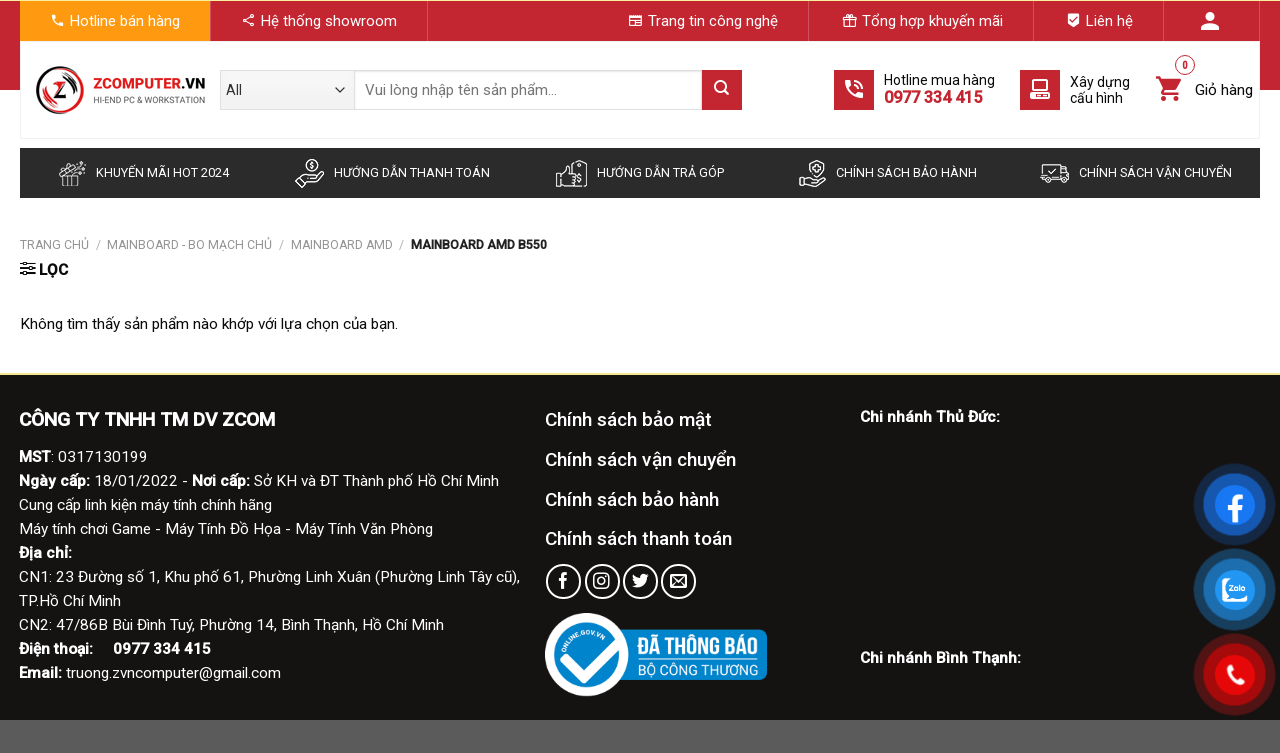

--- FILE ---
content_type: text/html; charset=UTF-8
request_url: https://zcomputervn.com/mainboard-amd-b550/
body_size: 27575
content:
<!DOCTYPE html>
<!--[if IE 9 ]> <html lang="vi" prefix="og: https://ogp.me/ns#" class="ie9 loading-site no-js"> <![endif]-->
<!--[if IE 8 ]> <html lang="vi" prefix="og: https://ogp.me/ns#" class="ie8 loading-site no-js"> <![endif]-->
<!--[if (gte IE 9)|!(IE)]><!--><html lang="vi" prefix="og: https://ogp.me/ns#" class="loading-site no-js"> <!--<![endif]-->
<head>
	<meta charset="UTF-8" />
	<link rel="profile" href="https://gmpg.org/xfn/11" />
	<link rel="pingback" href="https://zcomputervn.com/xmlrpc.php" />

	<script>(function(html){html.className = html.className.replace(/\bno-js\b/,'js')})(document.documentElement);</script>
<meta name="viewport" content="width=device-width, initial-scale=1, maximum-scale=1" />
<!-- Tối ưu hóa công cụ tìm kiếm bởi Rank Math - https://rankmath.com/ -->
<title>Mainboard AMD B550</title>
<meta name="robots" content="follow, noindex"/>
<meta property="og:locale" content="vi_VN" />
<meta property="og:type" content="article" />
<meta property="og:title" content="Mainboard AMD B550" />
<meta property="og:url" content="https://zcomputervn.com/mainboard-amd-b550/" />
<meta property="og:site_name" content="Zcomputer" />
<meta property="article:publisher" content="https://www.facebook.com/pcgamingthuduc/" />
<meta property="og:image" content="https://zcomputervn.com/wp-content/uploads/2025/03/download.jpg" />
<meta property="og:image:secure_url" content="https://zcomputervn.com/wp-content/uploads/2025/03/download.jpg" />
<meta property="og:image:width" content="759" />
<meta property="og:image:height" content="759" />
<meta property="og:image:type" content="image/jpeg" />
<meta name="twitter:card" content="summary_large_image" />
<meta name="twitter:title" content="Mainboard AMD B550" />
<meta name="twitter:image" content="https://zcomputervn.com/wp-content/uploads/2025/03/download.jpg" />
<script type="application/ld+json" class="rank-math-schema">{"@context":"https://schema.org","@graph":[{"@type":"Organization","@id":"https://zcomputervn.com/#organization","name":"Zcomputer","sameAs":["https://www.facebook.com/pcgamingthuduc/"]},{"@type":"WebSite","@id":"https://zcomputervn.com/#website","url":"https://zcomputervn.com","name":"Zcomputer","alternateName":"Zcom","publisher":{"@id":"https://zcomputervn.com/#organization"},"inLanguage":"vi"},{"@type":"CollectionPage","@id":"https://zcomputervn.com/mainboard-amd-b550/#webpage","url":"https://zcomputervn.com/mainboard-amd-b550/","name":"Mainboard AMD B550","isPartOf":{"@id":"https://zcomputervn.com/#website"},"inLanguage":"vi"}]}</script>
<!-- /Plugin SEO WordPress Rank Math -->

<link rel='dns-prefetch' href='//www.googletagmanager.com' />
<link rel='dns-prefetch' href='//cdn.jsdelivr.net' />
<link rel='dns-prefetch' href='//pc.baokim.vn' />
<link rel='dns-prefetch' href='//fonts.googleapis.com' />
<link rel='dns-prefetch' href='//pagead2.googlesyndication.com' />
<link rel="alternate" type="application/rss+xml" title="Dòng thông tin ZComputer &raquo;" href="https://zcomputervn.com/feed/" />
<link rel="alternate" type="application/rss+xml" title="ZComputer &raquo; Dòng bình luận" href="https://zcomputervn.com/comments/feed/" />
<link rel="alternate" type="application/rss+xml" title="Nguồn cấp ZComputer &raquo; Mainboard AMD B550 Danh mục" href="https://zcomputervn.com/mainboard-amd-b550/feed/" />
<link rel="prefetch" href="https://zcomputervn.com/wp-content/themes/flatsome/assets/js/chunk.countup.fe2c1016.js" />
<link rel="prefetch" href="https://zcomputervn.com/wp-content/themes/flatsome/assets/js/chunk.sticky-sidebar.a58a6557.js" />
<link rel="prefetch" href="https://zcomputervn.com/wp-content/themes/flatsome/assets/js/chunk.tooltips.29144c1c.js" />
<link rel="prefetch" href="https://zcomputervn.com/wp-content/themes/flatsome/assets/js/chunk.vendors-popups.947eca5c.js" />
<link rel="prefetch" href="https://zcomputervn.com/wp-content/themes/flatsome/assets/js/chunk.vendors-slider.f0d2cbc9.js" />
<style id='wp-img-auto-sizes-contain-inline-css' type='text/css'>
img:is([sizes=auto i],[sizes^="auto," i]){contain-intrinsic-size:3000px 1500px}
/*# sourceURL=wp-img-auto-sizes-contain-inline-css */
</style>
<style id='classic-theme-styles-inline-css' type='text/css'>
/*! This file is auto-generated */
.wp-block-button__link{color:#fff;background-color:#32373c;border-radius:9999px;box-shadow:none;text-decoration:none;padding:calc(.667em + 2px) calc(1.333em + 2px);font-size:1.125em}.wp-block-file__button{background:#32373c;color:#fff;text-decoration:none}
/*# sourceURL=/wp-includes/css/classic-themes.min.css */
</style>
<link rel='stylesheet' id='contact-form-7-css' href='https://zcomputervn.com/wp-content/plugins/contact-form-7/includes/css/styles.css?ver=5.6' type='text/css' media='all' />
<link rel='stylesheet' id='font-awesome-four-css' href='https://zcomputervn.com/wp-content/plugins/font-awesome-4-menus/css/font-awesome.min.css?ver=4.7.0' type='text/css' media='all' />
<link rel='stylesheet' id='muahangnhanh-css' href='https://zcomputervn.com/wp-content/plugins/muahangnhanh/style/style.css?ver=6.9' type='text/css' media='all' />
<style id='woocommerce-inline-inline-css' type='text/css'>
.woocommerce form .form-row .required { visibility: visible; }
/*# sourceURL=woocommerce-inline-inline-css */
</style>
<link rel='stylesheet' id='pzf-style-css' href='https://zcomputervn.com/wp-content/plugins/button-contact-vr/css/style.css?ver=6.9' type='text/css' media='all' />
<link rel='stylesheet' id='woo-variation-swatches-css' href='https://zcomputervn.com/wp-content/plugins/woo-variation-swatches/assets/css/frontend.min.css?ver=1709815697' type='text/css' media='all' />
<style id='woo-variation-swatches-inline-css' type='text/css'>
:root {
--wvs-tick:url("data:image/svg+xml;utf8,%3Csvg filter='drop-shadow(0px 0px 2px rgb(0 0 0 / .8))' xmlns='http://www.w3.org/2000/svg'  viewBox='0 0 30 30'%3E%3Cpath fill='none' stroke='%23ffffff' stroke-linecap='round' stroke-linejoin='round' stroke-width='4' d='M4 16L11 23 27 7'/%3E%3C/svg%3E");

--wvs-cross:url("data:image/svg+xml;utf8,%3Csvg filter='drop-shadow(0px 0px 5px rgb(255 255 255 / .6))' xmlns='http://www.w3.org/2000/svg' width='72px' height='72px' viewBox='0 0 24 24'%3E%3Cpath fill='none' stroke='%23ff0000' stroke-linecap='round' stroke-width='0.6' d='M5 5L19 19M19 5L5 19'/%3E%3C/svg%3E");
--wvs-position:flex-start;
--wvs-single-product-large-item-width:40px;
--wvs-single-product-large-item-height:40px;
--wvs-single-product-large-item-font-size:16px;
--wvs-single-product-item-width:30px;
--wvs-single-product-item-height:50px;
--wvs-single-product-item-font-size:16px;
--wvs-archive-product-item-width:30px;
--wvs-archive-product-item-height:30px;
--wvs-archive-product-item-font-size:16px;
--wvs-tooltip-background-color:#333333;
--wvs-tooltip-text-color:#FFFFFF;
--wvs-item-box-shadow:0 0 0 1px #a8a8a8;
--wvs-item-background-color:#FFFFFF;
--wvs-item-text-color:#000000;
--wvs-hover-item-box-shadow:0 0 0 3px #000000;
--wvs-hover-item-background-color:#FFFFFF;
--wvs-hover-item-text-color:#000000;
--wvs-selected-item-box-shadow:0 0 0 2px #000000;
--wvs-selected-item-background-color:#FFFFFF;
--wvs-selected-item-text-color:#000000}
/*# sourceURL=woo-variation-swatches-inline-css */
</style>
<link rel='stylesheet' id='c5511-custom-css' href='https://zcomputervn.com/wp-content/themes/d5511/assets/css/custom.css?ver=6.9' type='text/css' media='all' />
<link rel='stylesheet' id='font-awesome-css' href='https://zcomputervn.com/wp-content/themes/d5511/assets/libs/font-awesome/css/font-awesome.min.css?ver=6.9' type='text/css' media='all' />
<link rel='stylesheet' id='material-design-icons-css' href='https://zcomputervn.com/wp-content/themes/d5511/assets/libs/material-design-icons/css/materialdesignicons.min.css?ver=6.9' type='text/css' media='all' />
<link rel='stylesheet' id='bk-popup-css' href='https://pc.baokim.vn/css/bk.css?ver=6.9' type='text/css' media='all' />
<link rel='stylesheet' id='flatsome-main-css' href='https://zcomputervn.com/wp-content/themes/flatsome/assets/css/flatsome.css?ver=3.15.6' type='text/css' media='all' />
<style id='flatsome-main-inline-css' type='text/css'>
@font-face {
				font-family: "fl-icons";
				font-display: block;
				src: url(https://zcomputervn.com/wp-content/themes/flatsome/assets/css/icons/fl-icons.eot?v=3.15.6);
				src:
					url(https://zcomputervn.com/wp-content/themes/flatsome/assets/css/icons/fl-icons.eot#iefix?v=3.15.6) format("embedded-opentype"),
					url(https://zcomputervn.com/wp-content/themes/flatsome/assets/css/icons/fl-icons.woff2?v=3.15.6) format("woff2"),
					url(https://zcomputervn.com/wp-content/themes/flatsome/assets/css/icons/fl-icons.ttf?v=3.15.6) format("truetype"),
					url(https://zcomputervn.com/wp-content/themes/flatsome/assets/css/icons/fl-icons.woff?v=3.15.6) format("woff"),
					url(https://zcomputervn.com/wp-content/themes/flatsome/assets/css/icons/fl-icons.svg?v=3.15.6#fl-icons) format("svg");
			}
/*# sourceURL=flatsome-main-inline-css */
</style>
<link rel='stylesheet' id='flatsome-shop-css' href='https://zcomputervn.com/wp-content/themes/flatsome/assets/css/flatsome-shop.css?ver=3.15.6' type='text/css' media='all' />
<link rel='stylesheet' id='flatsome-style-css' href='https://zcomputervn.com/wp-content/themes/d5511/style.css?ver=3.5' type='text/css' media='all' />
<link rel='stylesheet' id='flatsome-googlefonts-css' href='//fonts.googleapis.com/css?family=Roboto%3Aregular%2C500%2Cregular%2Cregular%7CDancing+Script%3Aregular%2C400&#038;display=swap&#038;ver=3.9' type='text/css' media='all' />
<script type="text/javascript" src="https://zcomputervn.com/wp-includes/js/jquery/jquery.min.js?ver=3.7.1" id="jquery-core-js"></script>
<script type="text/javascript" src="https://zcomputervn.com/wp-includes/js/jquery/jquery-migrate.min.js?ver=3.4.1" id="jquery-migrate-js"></script>
<script type="text/javascript" src="https://zcomputervn.com/wp-content/plugins/woocommerce/assets/js/jquery-blockui/jquery.blockUI.min.js?ver=2.7.0-wc.10.4.3" id="wc-jquery-blockui-js" data-wp-strategy="defer"></script>
<script type="text/javascript" id="wc-add-to-cart-js-extra">
/* <![CDATA[ */
var wc_add_to_cart_params = {"ajax_url":"/wp-admin/admin-ajax.php","wc_ajax_url":"/?wc-ajax=%%endpoint%%","i18n_view_cart":"Xem gi\u1ecf h\u00e0ng","cart_url":"https://zcomputervn.com/gio-hang/","is_cart":"","cart_redirect_after_add":"no"};
//# sourceURL=wc-add-to-cart-js-extra
/* ]]> */
</script>
<script type="text/javascript" src="https://zcomputervn.com/wp-content/plugins/woocommerce/assets/js/frontend/add-to-cart.min.js?ver=10.4.3" id="wc-add-to-cart-js" defer="defer" data-wp-strategy="defer"></script>
<script type="text/javascript" src="https://zcomputervn.com/wp-content/plugins/woocommerce/assets/js/js-cookie/js.cookie.min.js?ver=2.1.4-wc.10.4.3" id="wc-js-cookie-js" data-wp-strategy="defer"></script>

<!-- Đoạn mã Google tag (gtag.js) được thêm bởi Site Kit -->

<!-- Đoạn mã Google Analytics được thêm bởi Site Kit -->
<script type="text/javascript" src="https://www.googletagmanager.com/gtag/js?id=GT-TQRTHD7T" id="google_gtagjs-js" async></script>
<script type="text/javascript" id="google_gtagjs-js-after">
/* <![CDATA[ */
window.dataLayer = window.dataLayer || [];function gtag(){dataLayer.push(arguments);}
gtag("set","linker",{"domains":["zcomputervn.com"]});
gtag("js", new Date());
gtag("set", "developer_id.dZTNiMT", true);
gtag("config", "GT-TQRTHD7T");
 window._googlesitekit = window._googlesitekit || {}; window._googlesitekit.throttledEvents = []; window._googlesitekit.gtagEvent = (name, data) => { var key = JSON.stringify( { name, data } ); if ( !! window._googlesitekit.throttledEvents[ key ] ) { return; } window._googlesitekit.throttledEvents[ key ] = true; setTimeout( () => { delete window._googlesitekit.throttledEvents[ key ]; }, 5 ); gtag( "event", name, { ...data, event_source: "site-kit" } ); } 
//# sourceURL=google_gtagjs-js-after
/* ]]> */
</script>

<!-- Kết thúc đoạn mã Google tag (gtag.js) được thêm bởi Site Kit -->
<link rel="https://api.w.org/" href="https://zcomputervn.com/wp-json/" /><link rel="alternate" title="JSON" type="application/json" href="https://zcomputervn.com/wp-json/wp/v2/product_cat/178" /><link rel="EditURI" type="application/rsd+xml" title="RSD" href="https://zcomputervn.com/xmlrpc.php?rsd" />
<meta name="generator" content="WordPress 6.9" />
<meta name="generator" content="Site Kit by Google 1.148.0" /><style>.bg{opacity: 0; transition: opacity 1s; -webkit-transition: opacity 1s;} .bg-loaded{opacity: 1;}</style><!--[if IE]><link rel="stylesheet" type="text/css" href="https://zcomputervn.com/wp-content/themes/flatsome/assets/css/ie-fallback.css"><script src="//cdnjs.cloudflare.com/ajax/libs/html5shiv/3.6.1/html5shiv.js"></script><script>var head = document.getElementsByTagName('head')[0],style = document.createElement('style');style.type = 'text/css';style.styleSheet.cssText = ':before,:after{content:none !important';head.appendChild(style);setTimeout(function(){head.removeChild(style);}, 0);</script><script src="https://zcomputervn.com/wp-content/themes/flatsome/assets/libs/ie-flexibility.js"></script><![endif]--><!-- Messenger Plugin chat Code -->
    <div id="fb-root"></div>

    <!-- Your Plugin chat code -->
    <div id="fb-customer-chat" class="fb-customerchat">
    </div>

    <script>
      var chatbox = document.getElementById('fb-customer-chat');
      chatbox.setAttribute("page_id", "108821527612665");
      chatbox.setAttribute("attribution", "biz_inbox");
      window.fbAsyncInit = function() {
        FB.init({
          xfbml            : true,
          version          : 'v11.0'
        });
      };

      (function(d, s, id) {
        var js, fjs = d.getElementsByTagName(s)[0];
        if (d.getElementById(id)) return;
        js = d.createElement(s); js.id = id;
        js.src = 'https://connect.facebook.net/vi_VN/sdk/xfbml.customerchat.js';
        fjs.parentNode.insertBefore(js, fjs);
      }(document, 'script', 'facebook-jssdk'));
    </script>	<noscript><style>.woocommerce-product-gallery{ opacity: 1 !important; }</style></noscript>
	
<!-- Thẻ meta Google AdSense được thêm bởi Site Kit -->
<meta name="google-adsense-platform-account" content="ca-host-pub-2644536267352236">
<meta name="google-adsense-platform-domain" content="sitekit.withgoogle.com">
<!-- Kết thúc thẻ meta Google AdSense được thêm bởi Site Kit -->
        <style>
            body:not(.single) .yw-post-views-count {
                font-weight: normal;
                background: #ffffffb5;
                line-height: 1;
                padding: 4px 10px;
                border-radius: 2px;
                width: 100%;
                display: block;
                margin-top: 10px;
            }

            body:not(.single) .yw-post-views-count i.fa {

            }

            body.single .yw-post-views-count {
                margin: 10px 0px;
                background: #2b2b2b;
                display: inline-block;
                line-height: 1;
                color: #FFF;
            }

            body.single .yw-post-views-count strong{
                background: #F00;
                padding: 5px 10px;
                display: inline-block;
            }
            body.single .yw-post-views-count span{
                padding: 5px 10px;
                display: inline-block;
            }
        </style>
        
<!-- Mã đoạn Google AdSense được thêm bởi Site Kit -->
<script type="text/javascript" async="async" src="https://pagead2.googlesyndication.com/pagead/js/adsbygoogle.js?client=ca-pub-9768910152078896&amp;host=ca-host-pub-2644536267352236" crossorigin="anonymous"></script>

<!-- Kết thúc mã đoạn Google AdSense được thêm bởi Site Kit -->
<link rel="icon" href="https://zcomputervn.com/wp-content/uploads/2021/06/cropped-Z-Computer-logo-250x100-white-32x32.png" sizes="32x32" />
<link rel="icon" href="https://zcomputervn.com/wp-content/uploads/2021/06/cropped-Z-Computer-logo-250x100-white-192x192.png" sizes="192x192" />
<link rel="apple-touch-icon" href="https://zcomputervn.com/wp-content/uploads/2021/06/cropped-Z-Computer-logo-250x100-white-180x180.png" />
<meta name="msapplication-TileImage" content="https://zcomputervn.com/wp-content/uploads/2021/06/cropped-Z-Computer-logo-250x100-white-270x270.png" />
<style id="custom-css" type="text/css">:root {--primary-color: #ee1b25;}.container-width, .full-width .ubermenu-nav, .container, .row{max-width: 1270px}.row.row-collapse{max-width: 1240px}.row.row-small{max-width: 1262.5px}.row.row-large{max-width: 1300px}.header-main{height: 97px}#logo img{max-height: 97px}#logo{width:180px;}.header-bottom{min-height: 40px}.header-top{min-height: 40px}.transparent .header-main{height: 90px}.transparent #logo img{max-height: 90px}.has-transparent + .page-title:first-of-type,.has-transparent + #main > .page-title,.has-transparent + #main > div > .page-title,.has-transparent + #main .page-header-wrapper:first-of-type .page-title{padding-top: 170px;}.header.show-on-scroll,.stuck .header-main{height:50px!important}.stuck #logo img{max-height: 50px!important}.search-form{ width: 85%;}.header-bg-color {background-color: #ffffff}.header-bottom {background-color: rgba(204,22,22,0)}.stuck .header-main .nav > li > a{line-height: 50px }.header-bottom-nav > li > a{line-height: 16px }@media (max-width: 549px) {.header-main{height: 70px}#logo img{max-height: 70px}}.nav-dropdown{font-size:93%}.nav-dropdown-has-arrow li.has-dropdown:after{border-bottom-color: #0A0A0A;}.nav .nav-dropdown{background-color: #0A0A0A}.header-top{background-color:#c32631!important;}/* Color */.accordion-title.active, .has-icon-bg .icon .icon-inner,.logo a, .primary.is-underline, .primary.is-link, .badge-outline .badge-inner, .nav-outline > li.active> a,.nav-outline >li.active > a, .cart-icon strong,[data-color='primary'], .is-outline.primary{color: #ee1b25;}/* Color !important */[data-text-color="primary"]{color: #ee1b25!important;}/* Background Color */[data-text-bg="primary"]{background-color: #ee1b25;}/* Background */.scroll-to-bullets a,.featured-title, .label-new.menu-item > a:after, .nav-pagination > li > .current,.nav-pagination > li > span:hover,.nav-pagination > li > a:hover,.has-hover:hover .badge-outline .badge-inner,button[type="submit"], .button.wc-forward:not(.checkout):not(.checkout-button), .button.submit-button, .button.primary:not(.is-outline),.featured-table .title,.is-outline:hover, .has-icon:hover .icon-label,.nav-dropdown-bold .nav-column li > a:hover, .nav-dropdown.nav-dropdown-bold > li > a:hover, .nav-dropdown-bold.dark .nav-column li > a:hover, .nav-dropdown.nav-dropdown-bold.dark > li > a:hover, .header-vertical-menu__opener ,.is-outline:hover, .tagcloud a:hover,.grid-tools a, input[type='submit']:not(.is-form), .box-badge:hover .box-text, input.button.alt,.nav-box > li > a:hover,.nav-box > li.active > a,.nav-pills > li.active > a ,.current-dropdown .cart-icon strong, .cart-icon:hover strong, .nav-line-bottom > li > a:before, .nav-line-grow > li > a:before, .nav-line > li > a:before,.banner, .header-top, .slider-nav-circle .flickity-prev-next-button:hover svg, .slider-nav-circle .flickity-prev-next-button:hover .arrow, .primary.is-outline:hover, .button.primary:not(.is-outline), input[type='submit'].primary, input[type='submit'].primary, input[type='reset'].button, input[type='button'].primary, .badge-inner{background-color: #ee1b25;}/* Border */.nav-vertical.nav-tabs > li.active > a,.scroll-to-bullets a.active,.nav-pagination > li > .current,.nav-pagination > li > span:hover,.nav-pagination > li > a:hover,.has-hover:hover .badge-outline .badge-inner,.accordion-title.active,.featured-table,.is-outline:hover, .tagcloud a:hover,blockquote, .has-border, .cart-icon strong:after,.cart-icon strong,.blockUI:before, .processing:before,.loading-spin, .slider-nav-circle .flickity-prev-next-button:hover svg, .slider-nav-circle .flickity-prev-next-button:hover .arrow, .primary.is-outline:hover{border-color: #ee1b25}.nav-tabs > li.active > a{border-top-color: #ee1b25}.widget_shopping_cart_content .blockUI.blockOverlay:before { border-left-color: #ee1b25 }.woocommerce-checkout-review-order .blockUI.blockOverlay:before { border-left-color: #ee1b25 }/* Fill */.slider .flickity-prev-next-button:hover svg,.slider .flickity-prev-next-button:hover .arrow{fill: #ee1b25;}/* Background Color */[data-icon-label]:after, .secondary.is-underline:hover,.secondary.is-outline:hover,.icon-label,.button.secondary:not(.is-outline),.button.alt:not(.is-outline), .badge-inner.on-sale, .button.checkout, .single_add_to_cart_button, .current .breadcrumb-step{ background-color:#228900; }[data-text-bg="secondary"]{background-color: #228900;}/* Color */.secondary.is-underline,.secondary.is-link, .secondary.is-outline,.stars a.active, .star-rating:before, .woocommerce-page .star-rating:before,.star-rating span:before, .color-secondary{color: #228900}/* Color !important */[data-text-color="secondary"]{color: #228900!important;}/* Border */.secondary.is-outline:hover{border-color:#228900}.success.is-underline:hover,.success.is-outline:hover,.success{background-color: #0089D8}.success-color, .success.is-link, .success.is-outline{color: #0089D8;}.success-border{border-color: #0089D8!important;}/* Color !important */[data-text-color="success"]{color: #0089D8!important;}/* Background Color */[data-text-bg="success"]{background-color: #0089D8;}body{font-size: 96%;}@media screen and (max-width: 549px){body{font-size: 100%;}}body{font-family:"Roboto", sans-serif}body{font-weight: 0}body{color: #0A0A0A}.nav > li > a {font-family:"Roboto", sans-serif;}.mobile-sidebar-levels-2 .nav > li > ul > li > a {font-family:"Roboto", sans-serif;}.nav > li > a {font-weight: 0;}.mobile-sidebar-levels-2 .nav > li > ul > li > a {font-weight: 0;}h1,h2,h3,h4,h5,h6,.heading-font, .off-canvas-center .nav-sidebar.nav-vertical > li > a{font-family: "Roboto", sans-serif;}h1,h2,h3,h4,h5,h6,.heading-font,.banner h1,.banner h2{font-weight: 500;}h1,h2,h3,h4,h5,h6,.heading-font{color: #000000;}.alt-font{font-family: "Dancing Script", sans-serif;}.alt-font{font-weight: 400!important;}.header:not(.transparent) .header-bottom-nav.nav > li > a{color: #ffffff;}.header:not(.transparent) .header-bottom-nav.nav > li > a:hover,.header:not(.transparent) .header-bottom-nav.nav > li.active > a,.header:not(.transparent) .header-bottom-nav.nav > li.current > a,.header:not(.transparent) .header-bottom-nav.nav > li > a.active,.header:not(.transparent) .header-bottom-nav.nav > li > a.current{color: #f4f0f1;}.header-bottom-nav.nav-line-bottom > li > a:before,.header-bottom-nav.nav-line-grow > li > a:before,.header-bottom-nav.nav-line > li > a:before,.header-bottom-nav.nav-box > li > a:hover,.header-bottom-nav.nav-box > li.active > a,.header-bottom-nav.nav-pills > li > a:hover,.header-bottom-nav.nav-pills > li.active > a{color:#FFF!important;background-color: #f4f0f1;}a{color: #0A0506;}a:hover{color: #dd3333;}.tagcloud a:hover{border-color: #dd3333;background-color: #dd3333;}.widget a{color: #0A0A0A;}.widget a:hover{color: #D3AD51;}.widget .tagcloud a:hover{border-color: #D3AD51; background-color: #D3AD51;}.current .breadcrumb-step, [data-icon-label]:after, .button#place_order,.button.checkout,.checkout-button,.single_add_to_cart_button.button{background-color: #dd3333!important }.has-equal-box-heights .box-image {padding-top: 100%;}.badge-inner.on-sale{background-color: #DD0000}.badge-inner.new-bubble{background-color: #54BC00}.star-rating span:before,.star-rating:before, .woocommerce-page .star-rating:before, .stars a:hover:after, .stars a.active:after{color: #D3AD51}@media screen and (min-width: 550px){.products .box-vertical .box-image{min-width: 260px!important;width: 260px!important;}}.label-new.menu-item > a:after{content:"New";}.label-hot.menu-item > a:after{content:"Hot";}.label-sale.menu-item > a:after{content:"Sale";}.label-popular.menu-item > a:after{content:"Popular";}</style><link rel='stylesheet' id='wc-blocks-style-css' href='https://zcomputervn.com/wp-content/plugins/woocommerce/assets/client/blocks/wc-blocks.css?ver=wc-10.4.3' type='text/css' media='all' />
<style id='global-styles-inline-css' type='text/css'>
:root{--wp--preset--aspect-ratio--square: 1;--wp--preset--aspect-ratio--4-3: 4/3;--wp--preset--aspect-ratio--3-4: 3/4;--wp--preset--aspect-ratio--3-2: 3/2;--wp--preset--aspect-ratio--2-3: 2/3;--wp--preset--aspect-ratio--16-9: 16/9;--wp--preset--aspect-ratio--9-16: 9/16;--wp--preset--color--black: #000000;--wp--preset--color--cyan-bluish-gray: #abb8c3;--wp--preset--color--white: #ffffff;--wp--preset--color--pale-pink: #f78da7;--wp--preset--color--vivid-red: #cf2e2e;--wp--preset--color--luminous-vivid-orange: #ff6900;--wp--preset--color--luminous-vivid-amber: #fcb900;--wp--preset--color--light-green-cyan: #7bdcb5;--wp--preset--color--vivid-green-cyan: #00d084;--wp--preset--color--pale-cyan-blue: #8ed1fc;--wp--preset--color--vivid-cyan-blue: #0693e3;--wp--preset--color--vivid-purple: #9b51e0;--wp--preset--gradient--vivid-cyan-blue-to-vivid-purple: linear-gradient(135deg,rgb(6,147,227) 0%,rgb(155,81,224) 100%);--wp--preset--gradient--light-green-cyan-to-vivid-green-cyan: linear-gradient(135deg,rgb(122,220,180) 0%,rgb(0,208,130) 100%);--wp--preset--gradient--luminous-vivid-amber-to-luminous-vivid-orange: linear-gradient(135deg,rgb(252,185,0) 0%,rgb(255,105,0) 100%);--wp--preset--gradient--luminous-vivid-orange-to-vivid-red: linear-gradient(135deg,rgb(255,105,0) 0%,rgb(207,46,46) 100%);--wp--preset--gradient--very-light-gray-to-cyan-bluish-gray: linear-gradient(135deg,rgb(238,238,238) 0%,rgb(169,184,195) 100%);--wp--preset--gradient--cool-to-warm-spectrum: linear-gradient(135deg,rgb(74,234,220) 0%,rgb(151,120,209) 20%,rgb(207,42,186) 40%,rgb(238,44,130) 60%,rgb(251,105,98) 80%,rgb(254,248,76) 100%);--wp--preset--gradient--blush-light-purple: linear-gradient(135deg,rgb(255,206,236) 0%,rgb(152,150,240) 100%);--wp--preset--gradient--blush-bordeaux: linear-gradient(135deg,rgb(254,205,165) 0%,rgb(254,45,45) 50%,rgb(107,0,62) 100%);--wp--preset--gradient--luminous-dusk: linear-gradient(135deg,rgb(255,203,112) 0%,rgb(199,81,192) 50%,rgb(65,88,208) 100%);--wp--preset--gradient--pale-ocean: linear-gradient(135deg,rgb(255,245,203) 0%,rgb(182,227,212) 50%,rgb(51,167,181) 100%);--wp--preset--gradient--electric-grass: linear-gradient(135deg,rgb(202,248,128) 0%,rgb(113,206,126) 100%);--wp--preset--gradient--midnight: linear-gradient(135deg,rgb(2,3,129) 0%,rgb(40,116,252) 100%);--wp--preset--font-size--small: 13px;--wp--preset--font-size--medium: 20px;--wp--preset--font-size--large: 36px;--wp--preset--font-size--x-large: 42px;--wp--preset--spacing--20: 0.44rem;--wp--preset--spacing--30: 0.67rem;--wp--preset--spacing--40: 1rem;--wp--preset--spacing--50: 1.5rem;--wp--preset--spacing--60: 2.25rem;--wp--preset--spacing--70: 3.38rem;--wp--preset--spacing--80: 5.06rem;--wp--preset--shadow--natural: 6px 6px 9px rgba(0, 0, 0, 0.2);--wp--preset--shadow--deep: 12px 12px 50px rgba(0, 0, 0, 0.4);--wp--preset--shadow--sharp: 6px 6px 0px rgba(0, 0, 0, 0.2);--wp--preset--shadow--outlined: 6px 6px 0px -3px rgb(255, 255, 255), 6px 6px rgb(0, 0, 0);--wp--preset--shadow--crisp: 6px 6px 0px rgb(0, 0, 0);}:where(.is-layout-flex){gap: 0.5em;}:where(.is-layout-grid){gap: 0.5em;}body .is-layout-flex{display: flex;}.is-layout-flex{flex-wrap: wrap;align-items: center;}.is-layout-flex > :is(*, div){margin: 0;}body .is-layout-grid{display: grid;}.is-layout-grid > :is(*, div){margin: 0;}:where(.wp-block-columns.is-layout-flex){gap: 2em;}:where(.wp-block-columns.is-layout-grid){gap: 2em;}:where(.wp-block-post-template.is-layout-flex){gap: 1.25em;}:where(.wp-block-post-template.is-layout-grid){gap: 1.25em;}.has-black-color{color: var(--wp--preset--color--black) !important;}.has-cyan-bluish-gray-color{color: var(--wp--preset--color--cyan-bluish-gray) !important;}.has-white-color{color: var(--wp--preset--color--white) !important;}.has-pale-pink-color{color: var(--wp--preset--color--pale-pink) !important;}.has-vivid-red-color{color: var(--wp--preset--color--vivid-red) !important;}.has-luminous-vivid-orange-color{color: var(--wp--preset--color--luminous-vivid-orange) !important;}.has-luminous-vivid-amber-color{color: var(--wp--preset--color--luminous-vivid-amber) !important;}.has-light-green-cyan-color{color: var(--wp--preset--color--light-green-cyan) !important;}.has-vivid-green-cyan-color{color: var(--wp--preset--color--vivid-green-cyan) !important;}.has-pale-cyan-blue-color{color: var(--wp--preset--color--pale-cyan-blue) !important;}.has-vivid-cyan-blue-color{color: var(--wp--preset--color--vivid-cyan-blue) !important;}.has-vivid-purple-color{color: var(--wp--preset--color--vivid-purple) !important;}.has-black-background-color{background-color: var(--wp--preset--color--black) !important;}.has-cyan-bluish-gray-background-color{background-color: var(--wp--preset--color--cyan-bluish-gray) !important;}.has-white-background-color{background-color: var(--wp--preset--color--white) !important;}.has-pale-pink-background-color{background-color: var(--wp--preset--color--pale-pink) !important;}.has-vivid-red-background-color{background-color: var(--wp--preset--color--vivid-red) !important;}.has-luminous-vivid-orange-background-color{background-color: var(--wp--preset--color--luminous-vivid-orange) !important;}.has-luminous-vivid-amber-background-color{background-color: var(--wp--preset--color--luminous-vivid-amber) !important;}.has-light-green-cyan-background-color{background-color: var(--wp--preset--color--light-green-cyan) !important;}.has-vivid-green-cyan-background-color{background-color: var(--wp--preset--color--vivid-green-cyan) !important;}.has-pale-cyan-blue-background-color{background-color: var(--wp--preset--color--pale-cyan-blue) !important;}.has-vivid-cyan-blue-background-color{background-color: var(--wp--preset--color--vivid-cyan-blue) !important;}.has-vivid-purple-background-color{background-color: var(--wp--preset--color--vivid-purple) !important;}.has-black-border-color{border-color: var(--wp--preset--color--black) !important;}.has-cyan-bluish-gray-border-color{border-color: var(--wp--preset--color--cyan-bluish-gray) !important;}.has-white-border-color{border-color: var(--wp--preset--color--white) !important;}.has-pale-pink-border-color{border-color: var(--wp--preset--color--pale-pink) !important;}.has-vivid-red-border-color{border-color: var(--wp--preset--color--vivid-red) !important;}.has-luminous-vivid-orange-border-color{border-color: var(--wp--preset--color--luminous-vivid-orange) !important;}.has-luminous-vivid-amber-border-color{border-color: var(--wp--preset--color--luminous-vivid-amber) !important;}.has-light-green-cyan-border-color{border-color: var(--wp--preset--color--light-green-cyan) !important;}.has-vivid-green-cyan-border-color{border-color: var(--wp--preset--color--vivid-green-cyan) !important;}.has-pale-cyan-blue-border-color{border-color: var(--wp--preset--color--pale-cyan-blue) !important;}.has-vivid-cyan-blue-border-color{border-color: var(--wp--preset--color--vivid-cyan-blue) !important;}.has-vivid-purple-border-color{border-color: var(--wp--preset--color--vivid-purple) !important;}.has-vivid-cyan-blue-to-vivid-purple-gradient-background{background: var(--wp--preset--gradient--vivid-cyan-blue-to-vivid-purple) !important;}.has-light-green-cyan-to-vivid-green-cyan-gradient-background{background: var(--wp--preset--gradient--light-green-cyan-to-vivid-green-cyan) !important;}.has-luminous-vivid-amber-to-luminous-vivid-orange-gradient-background{background: var(--wp--preset--gradient--luminous-vivid-amber-to-luminous-vivid-orange) !important;}.has-luminous-vivid-orange-to-vivid-red-gradient-background{background: var(--wp--preset--gradient--luminous-vivid-orange-to-vivid-red) !important;}.has-very-light-gray-to-cyan-bluish-gray-gradient-background{background: var(--wp--preset--gradient--very-light-gray-to-cyan-bluish-gray) !important;}.has-cool-to-warm-spectrum-gradient-background{background: var(--wp--preset--gradient--cool-to-warm-spectrum) !important;}.has-blush-light-purple-gradient-background{background: var(--wp--preset--gradient--blush-light-purple) !important;}.has-blush-bordeaux-gradient-background{background: var(--wp--preset--gradient--blush-bordeaux) !important;}.has-luminous-dusk-gradient-background{background: var(--wp--preset--gradient--luminous-dusk) !important;}.has-pale-ocean-gradient-background{background: var(--wp--preset--gradient--pale-ocean) !important;}.has-electric-grass-gradient-background{background: var(--wp--preset--gradient--electric-grass) !important;}.has-midnight-gradient-background{background: var(--wp--preset--gradient--midnight) !important;}.has-small-font-size{font-size: var(--wp--preset--font-size--small) !important;}.has-medium-font-size{font-size: var(--wp--preset--font-size--medium) !important;}.has-large-font-size{font-size: var(--wp--preset--font-size--large) !important;}.has-x-large-font-size{font-size: var(--wp--preset--font-size--x-large) !important;}
/*# sourceURL=global-styles-inline-css */
</style>
</head>

<body data-rsssl=1 class="archive tax-product_cat term-mainboard-amd-b550 term-178 wp-theme-flatsome wp-child-theme-d5511 theme-flatsome woocommerce woocommerce-page woocommerce-no-js woo-variation-swatches wvs-behavior-hide wvs-theme-d5511 wvs-show-label wvs-tooltip full-width lightbox nav-dropdown-has-shadow nav-dropdown-has-border">


<a class="skip-link screen-reader-text" href="#main">Skip to content</a>

<div id="wrapper">

	
	<header id="header" class="header has-sticky sticky-jump">
		<div class="header-wrapper">
			<div id="top-bar" class="header-top hide-for-sticky nav-dark">
    <div class="flex-row container">
      <div class="flex-col hide-for-medium flex-left">
          <ul class="nav nav-left medium-nav-center nav-small  nav-divided">
                  <div class="topbarmain topbar-left">
        <div class="topbaritems bhtt bhb" onclick="showPopup('popup-phone');">
            <a href="#"><i class="mdi mdi-phone"></i>Hotline bán hàng</a>
            <div class="mega-topbar animated" style="display: none;">
                <div class="grsr-htr">
	<div><i class="fa fa-user"></i> <strong>Trường</strong> (<span>0977.334.415</span>)</div>
</div>            </div>
        </div>

        <div class="topbaritems bdr0 d-none d-lg-block srb" onclick="showPopup('popup-showroom');">
            <a href="#"><i class="mdi mdi-share-variant-outline"></i>Hệ thống showroom</a>
            <div class="mega-topbar animated pusr" style="display: none;">
                <h3>ZComputer</h3>
<div class="grsr">
	<p><i class="fa fa-map-marker"> </i>
		23 ĐƯỜNG SỐ 1, PHƯỜNG LINH XUÂN, ( LINH TÂY CŨ)   TP THỦ ĐỨC, TP Hồ Chí Minh</p>

	<p><i class="fa fa-phone"> </i>
		0977.334.415</p>

	<p><i class="fa fa-envelope-o"> </i>
		truong.zvncomputer@gmail.com</p>

	<p><i class="fa fa-clock-o"> </i>
		Giờ mở cửa: Thứ Hai - Thứ Bảy 08:30 AM - 18:00 PM / Chủ Nhật 09:00 AM - 17:00 PM</p>
</div>            </div>
        </div>
    </div>
    <li class="html custom html_topbar_left"></li>          </ul>
      </div>

      <div class="flex-col hide-for-medium flex-center">
          <ul class="nav nav-center nav-small  nav-divided">
                        </ul>
      </div>

      <div class="flex-col hide-for-medium flex-right">
         <ul class="nav top-bar-nav nav-right nav-small  nav-divided">
                  <div class="topbarmain topbar-right">
        <div class="topbaritems d-none d-md-block">
            <a href="https://zcomputervn.com/tin-hoat-dong/"><i class="mdi mdi-newspaper"></i>Trang tin công nghệ</a>
        </div>
        <div class="topbaritems d-none d-lg-block">
            <a href="https://zcomputervn.com/tin-khuyen-mai/"><i class="mdi mdi-gift-outline"></i>Tổng hợp khuyến mãi</a>
        </div>
        <div class="topbaritems d-none d-lg-block">
            <!-- onclick="return gtag_report_conversion('https://baolongpc.vn/lien-he.html')"  -->
            <a href="https://zcomputervn.com/lien-he/"><i class="mdi mdi-marker-check"></i>Liên hệ</a>
        </div>
        <div class="topbaritems position-relative">
            <a href="#">
                <i class="mdi mdi-account" style="font-size: 27px;"></i>
            </a>
            <div class="sub-mega">
                <a href="/register.html">Đăng ký</a>
                <a href="/login.html">Đăng nhập</a>
            </div>
        </div>
    </div>
    <li class="html custom html_topbar_right"></li>          </ul>
      </div>

            <div class="flex-col show-for-medium flex-grow">
          <ul class="nav nav-center nav-small mobile-nav  nav-divided">
                  <div class="topbarmain topbar-left">
        <div class="topbaritems bhtt bhb" onclick="showPopup('popup-phone');">
            <a href="#"><i class="mdi mdi-phone"></i>Hotline bán hàng</a>
            <div class="mega-topbar animated" style="display: none;">
                <div class="grsr-htr">
	<div><i class="fa fa-user"></i> <strong>Trường</strong> (<span>0977.334.415</span>)</div>
</div>            </div>
        </div>

        <div class="topbaritems bdr0 d-none d-lg-block srb" onclick="showPopup('popup-showroom');">
            <a href="#"><i class="mdi mdi-share-variant-outline"></i>Hệ thống showroom</a>
            <div class="mega-topbar animated pusr" style="display: none;">
                <h3>ZComputer</h3>
<div class="grsr">
	<p><i class="fa fa-map-marker"> </i>
		23 ĐƯỜNG SỐ 1, PHƯỜNG LINH XUÂN, ( LINH TÂY CŨ)   TP THỦ ĐỨC, TP Hồ Chí Minh</p>

	<p><i class="fa fa-phone"> </i>
		0977.334.415</p>

	<p><i class="fa fa-envelope-o"> </i>
		truong.zvncomputer@gmail.com</p>

	<p><i class="fa fa-clock-o"> </i>
		Giờ mở cửa: Thứ Hai - Thứ Bảy 08:30 AM - 18:00 PM / Chủ Nhật 09:00 AM - 17:00 PM</p>
</div>            </div>
        </div>
    </div>
    <li class="html custom html_topbar_left"></li>          </ul>
      </div>
      
    </div>
</div>
<div id="masthead" class="header-main hide-for-sticky">
      <div class="header-inner flex-row container logo-left medium-logo-center" role="navigation">

          <!-- Logo -->
          <div id="logo" class="flex-col logo">
            
<!-- Header logo -->
<a href="https://zcomputervn.com/" title="ZComputer - BÁN CHẤT LƯỢNG &#8211; MUA NIỀM TIN" rel="home">
		<img width="180" height="97" src="https://zcomputervn.com/wp-content/uploads/2022/07/logo_zcomputer_180x60.png" class="header_logo header-logo" alt="ZComputer"/><img  width="180" height="97" src="https://zcomputervn.com/wp-content/uploads/2022/07/logo_zcomputer_180x60.png" class="header-logo-dark" alt="ZComputer"/></a>
          </div>

          <!-- Mobile Left Elements -->
          <div class="flex-col show-for-medium flex-left">
            <ul class="mobile-nav nav nav-left ">
              <li class="nav-icon has-icon">
  		<a href="#" data-open="#main-menu" data-pos="center" data-bg="main-menu-overlay" data-color="" class="is-small" aria-label="Menu" aria-controls="main-menu" aria-expanded="false">
		
		  <i class="icon-menu" ></i>
		  		</a>
	</li>            </ul>
          </div>

          <!-- Left Elements -->
          <div class="flex-col hide-for-medium flex-left
            flex-grow">
            <ul class="header-nav header-nav-main nav nav-left  nav-uppercase" >
              <li class="header-search-form search-form html relative has-icon">
	<div class="header-search-form-wrapper">
		<div class="searchform-wrapper ux-search-box relative is-normal"><form role="search" method="get" class="searchform" action="https://zcomputervn.com/">
	<div class="flex-row relative">
					<div class="flex-col search-form-categories">
				<select class="search_categories resize-select mb-0" name="product_cat"><option value="" selected='selected'>All</option><option value="bo-may-tinh-cu">Bộ Máy Tính Cũ</option><option value="case-vo-may-tinh">CASE - Vỏ máy tính</option><option value="cpu-bo-vi-xu-ly">CPU - Bộ vi xử lý</option><option value="gaming-gear">Gaming Gear</option><option value="laptop-cu">Laptop Cũ</option><option value="linh-kien-cu">Linh Kiện Cũ</option><option value="pc-workstation-laptop">Mainboard - Bo mạch chủ</option><option value="man-hinh-cu">Màn hình cũ</option><option value="monitor-man-hinh">Monitor - Màn hình</option><option value="o-cung-hdd-ssd">Ổ cứng HDD - SSD</option><option value="pc-workstation-laptop-2">PC - Workstation - Laptop</option><option value="psu-nguon-may-tinh">PSU - Nguồn máy tính</option><option value="ram-bo-nho-trong">RAM - Bộ nhớ trong</option><option value="tan-nhiet-cooling">Tản nhiệt Cooling</option><option value="vga-card-man-hinh">VGA - Card màn hình</option></select>			</div>
						<div class="flex-col flex-grow">
			<label class="screen-reader-text" for="woocommerce-product-search-field-0">Tìm kiếm:</label>
			<input type="search" id="woocommerce-product-search-field-0" class="search-field mb-0" placeholder="Vui lòng nhập tên sản phẩm..." value="" name="s" />
			<input type="hidden" name="post_type" value="product" />
					</div>
		<div class="flex-col">
			<button type="submit" value="Tìm kiếm" class="ux-search-submit submit-button secondary button icon mb-0" aria-label="Submit">
				<i class="icon-search" ></i>			</button>
		</div>
	</div>
	<div class="live-search-results text-left z-top"></div>
</form>
</div>	</div>
</li>            </ul>
          </div>

          <!-- Right Elements -->
          <div class="flex-col hide-for-medium flex-right">
            <ul class="header-nav header-nav-main nav nav-right  nav-uppercase">
                  <div class="d5511-iconbox box-hotline">
        <div class="boxiconmin">
            <i class="mdi mdi-phone-in-talk"></i>
        </div>
        <div class="infotext">
            Hotline mua hàng
            <strong><a href="tel:0977 334 415">0977 334 415</a></strong>
        </div>
    </div>
    <div class="d5511-iconbox box-xdcauhinh" onclick="location.href='/xay-dung-cau-hinh.html'">
        <div class="boxiconmin">
            <i class="mdi mdi-desktop-classic"></i>
        </div>
        <div class="infotext">
            Xây dựng <br>cấu hình
        </div>
    </div>
    <div class="box-cart" onclick="location.href='https://zcomputervn.com/gio-hang/'" style="cursor: pointer;">
        <div class="box-carticon">
            <i class="mdi mdi-cart"></i>
            <div class="number">0</div>
        </div>
        <div class="infotext">
            Giỏ hàng
            <strong> </strong>
        </div>
    </div>
    <li class="html custom html_top_right_text"></li>            </ul>
          </div>

          <!-- Mobile Right Elements -->
          <div class="flex-col show-for-medium flex-right">
            <ul class="mobile-nav nav nav-right ">
              <li class="cart-item has-icon">

<div class="header-button">      <a href="https://zcomputervn.com/gio-hang/" title="Giỏ hàng" class="header-cart-link icon primary button circle is-small">
  
    <i class="icon-shopping-basket"
    data-icon-label="0">
  </i>
  </a>
</div>
</li>
            </ul>
          </div>

      </div>
     
      </div><div id="wide-nav" class="header-bottom wide-nav nav-dark flex-has-center hide-for-medium">
    <div class="flex-row container">

            
                        <div class="flex-col hide-for-medium flex-center">
                <ul class="nav header-nav header-bottom-nav nav-center  nav-size-large">
                        <div class="header-bottom-links">
                    <div class="link-item">
                <a href="https://zcomputervn.com/khuyen-mai-hot-2024/" title="KHUYẾN MÃI HOT 2024" target="_blank">
                    <img src="https://zcomputervn.com/wp-content/themes/d5511/assets/images/gifticon.png" alt="KHUYẾN MÃI HOT 2024">KHUYẾN MÃI HOT 2024</a></div>
                    <div class="link-item">
                <a href="https://zcomputervn.com/huong-dan-thanh-toan/" title="HƯỚNG DẪN THANH TOÁN" target="_blank">
                    <img src="https://zcomputervn.com/wp-content/themes/d5511/assets/images/iconhand.png" alt="HƯỚNG DẪN THANH TOÁN">HƯỚNG DẪN THANH TOÁN</a></div>
                    <div class="link-item">
                <a href="https://zcomputervn.com/huong-dan-tra-gop/" title="HƯỚNG DẪN TRẢ GÓP" target="_blank">
                    <img src="https://zcomputervn.com/wp-content/themes/d5511/assets/images/icontragop.png" alt="HƯỚNG DẪN TRẢ GÓP">HƯỚNG DẪN TRẢ GÓP</a></div>
                    <div class="link-item">
                <a href="https://zcomputervn.com/chinh-sach-bao-hanh/" title="CHÍNH SÁCH BẢO HÀNH" target="_blank">
                    <img src="https://zcomputervn.com/wp-content/themes/d5511/assets/images/iconcsbm.png" alt="CHÍNH SÁCH BẢO HÀNH">CHÍNH SÁCH BẢO HÀNH</a></div>
                    <div class="link-item">
                <a href="https://zcomputervn.com/chinh-sach-van-chuyen/" title="CHÍNH SÁCH VẬN CHUYỂN" target="_blank">
                    <img src="https://zcomputervn.com/wp-content/themes/d5511/assets/images/iconship.png" alt="CHÍNH SÁCH VẬN CHUYỂN">CHÍNH SÁCH VẬN CHUYỂN</a></div>
            </div>
    <li class="html custom html_nav_position_text_top"></li>                </ul>
            </div>
            
            
            
    </div>
</div>

<div class="header-bg-container fill"><div class="header-bg-image fill"></div><div class="header-bg-color fill"></div></div>		</div>
	</header>

	<div class="shop-page-title category-page-title page-title ">
	<div class="page-title-inner flex-row  medium-flex-wrap container">
	  <div class="flex-col flex-grow medium-text-center">
	  	<div class="is-small">
	<nav class="woocommerce-breadcrumb breadcrumbs uppercase"><a href="https://zcomputervn.com">Trang chủ</a> <span class="divider">&#47;</span> <a href="https://zcomputervn.com/pc-workstation-laptop/">Mainboard - Bo mạch chủ</a> <span class="divider">&#47;</span> <a href="https://zcomputervn.com/mainboard-amd/">Mainboard AMD</a> <span class="divider">&#47;</span> Mainboard AMD B550</nav></div>
<div class="category-filtering category-filter-row ">
	<a href="#" data-open="#shop-sidebar"  data-pos="left" class="filter-button uppercase plain">
		<i class="icon-equalizer"></i>
		<strong>Lọc</strong>
	</a>
	<div class="inline-block">
			</div>
</div>
	  </div>
	  <div class="flex-col medium-text-center">
	  		  </div>
	</div>
</div>

	<main id="main" class="">
<div class="row category-page-row">

		<div class="col large-12">
		<div class="shop-container">
		
		<div class="woocommerce-no-products-found">
	
	<div class="woocommerce-info message-wrapper">
		<div class="message-container container medium-text-center">
			Không tìm thấy sản phẩm nào khớp với lựa chọn của bạn.		</div>
	</div>
</div>

		</div><!-- shop container -->
		</div>

		<div id="shop-sidebar" class="mfp-hide">
			<div class="sidebar-inner">
				<aside id="nav_menu-2" class="widget widget_nav_menu"><div class="menu-danh-muc-san-pham-container"><ul id="menu-danh-muc-san-pham" class="menu"><li id="menu-item-1117" class="menu-item menu-item-type-post_type menu-item-object-page menu-item-home menu-item-1117"><a href="https://zcomputervn.com/">Trang chủ</a></li>
<li id="menu-item-2161" class="menu-item menu-item-type-post_type menu-item-object-page menu-item-2161"><a href="https://zcomputervn.com/gioi-thieu/">Giới thiệu</a></li>
<li id="menu-item-2162" class="menu-item menu-item-type-post_type menu-item-object-page menu-item-2162"><a href="https://zcomputervn.com/cua-hang/">Cửa hàng</a></li>
<li id="menu-item-2163" class="menu-item menu-item-type-taxonomy menu-item-object-category menu-item-2163"><a href="https://zcomputervn.com/tin-tuc/">Tin tức</a></li>
<li id="menu-item-2164" class="menu-item menu-item-type-taxonomy menu-item-object-category menu-item-2164"><a href="https://zcomputervn.com/tin-hoat-dong/">Tin hoạt động</a></li>
<li id="menu-item-2165" class="menu-item menu-item-type-taxonomy menu-item-object-category menu-item-2165"><a href="https://zcomputervn.com/tin-khuyen-mai/">Tin khuyến mại</a></li>
<li id="menu-item-1125" class="menu-item menu-item-type-post_type menu-item-object-page menu-item-1125"><a href="https://zcomputervn.com/lien-he/">Liên hệ</a></li>
</ul></div></aside><aside id="woocommerce_products-4" class="widget woocommerce widget_products"><span class="widget-title shop-sidebar">Sản phẩm mới nhất</span><div class="is-divider small"></div><ul class="product_list_widget"><li>
	
	<a href="https://zcomputervn.com/bo-may-tinh-z690-d4-i7-12700k-ram-16gb-ssd-500gb-vga-rtx-3060-12g-650w-tan-khi-case-gigabyte-gaming/">
		<img width="100" height="100" src="data:image/svg+xml,%3Csvg%20viewBox%3D%220%200%20100%20100%22%20xmlns%3D%22http%3A%2F%2Fwww.w3.org%2F2000%2Fsvg%22%3E%3C%2Fsvg%3E" data-src="https://zcomputervn.com/wp-content/uploads/2026/01/7-35-100x100.jpg" class="lazy-load attachment-woocommerce_gallery_thumbnail size-woocommerce_gallery_thumbnail wvs-archive-product-image" alt="BỘ MÁY TÍNH Z690 D4/I7 12700K/RAM 16GB/SSD 500GB/VGA RTX 3060 12G/650W/TẢN KHÍ/CASE GIGABYTE GAMING" decoding="async" loading="lazy" srcset="" data-srcset="https://zcomputervn.com/wp-content/uploads/2026/01/7-35-100x100.jpg 100w, https://zcomputervn.com/wp-content/uploads/2026/01/7-35-300x300.jpg 300w, https://zcomputervn.com/wp-content/uploads/2026/01/7-35-1024x1024.jpg 1024w, https://zcomputervn.com/wp-content/uploads/2026/01/7-35-150x150.jpg 150w, https://zcomputervn.com/wp-content/uploads/2026/01/7-35-768x768.jpg 768w, https://zcomputervn.com/wp-content/uploads/2026/01/7-35-1536x1536.jpg 1536w, https://zcomputervn.com/wp-content/uploads/2026/01/7-35-260x260.jpg 260w, https://zcomputervn.com/wp-content/uploads/2026/01/7-35-600x600.jpg 600w, https://zcomputervn.com/wp-content/uploads/2026/01/7-35-50x50.jpg 50w, https://zcomputervn.com/wp-content/uploads/2026/01/7-35.jpg 1563w" sizes="auto, (max-width: 100px) 100vw, 100px" />		<span class="product-title">BỘ MÁY TÍNH Z690 D4/I7 12700K/RAM 16GB/SSD 500GB/VGA RTX 3060 12G/650W/TẢN KHÍ/CASE GIGABYTE GAMING</span>
	</a>

				
	<del aria-hidden="true"><span class="woocommerce-Price-amount amount"><bdi>19.700.000<span class="woocommerce-Price-currencySymbol">&#8363;</span></bdi></span></del> <span class="screen-reader-text">Giá gốc là: 19.700.000&#8363;.</span><ins aria-hidden="true"><span class="woocommerce-Price-amount amount"><bdi>18.700.000<span class="woocommerce-Price-currencySymbol">&#8363;</span></bdi></span></ins><span class="screen-reader-text">Giá hiện tại là: 18.700.000&#8363;.</span>
	</li>
<li>
	
	<a href="https://zcomputervn.com/bo-may-tinh-z690-d4-i7-12700k-ram-16gb-ssd-500gb-vga-rtx-3060-12g-650w-tan-khi-case-mik-gaming-kem-4-fan-led/">
		<img width="100" height="100" src="data:image/svg+xml,%3Csvg%20viewBox%3D%220%200%20100%20100%22%20xmlns%3D%22http%3A%2F%2Fwww.w3.org%2F2000%2Fsvg%22%3E%3C%2Fsvg%3E" data-src="https://zcomputervn.com/wp-content/uploads/2026/01/7-34-100x100.jpg" class="lazy-load attachment-woocommerce_gallery_thumbnail size-woocommerce_gallery_thumbnail wvs-archive-product-image" alt="BỘ MÁY TÍNH Z690 D4/I7 12700K/RAM 16GB/SSD 500GB/VGA RTX 3060 12G/650W/TẢN KHÍ/CASE MIK GAMING KÈM 4 FAN LED" decoding="async" loading="lazy" srcset="" data-srcset="https://zcomputervn.com/wp-content/uploads/2026/01/7-34-100x100.jpg 100w, https://zcomputervn.com/wp-content/uploads/2026/01/7-34-300x300.jpg 300w, https://zcomputervn.com/wp-content/uploads/2026/01/7-34-1024x1024.jpg 1024w, https://zcomputervn.com/wp-content/uploads/2026/01/7-34-150x150.jpg 150w, https://zcomputervn.com/wp-content/uploads/2026/01/7-34-768x768.jpg 768w, https://zcomputervn.com/wp-content/uploads/2026/01/7-34-1536x1536.jpg 1536w, https://zcomputervn.com/wp-content/uploads/2026/01/7-34-260x260.jpg 260w, https://zcomputervn.com/wp-content/uploads/2026/01/7-34-600x600.jpg 600w, https://zcomputervn.com/wp-content/uploads/2026/01/7-34-50x50.jpg 50w, https://zcomputervn.com/wp-content/uploads/2026/01/7-34.jpg 1563w" sizes="auto, (max-width: 100px) 100vw, 100px" />		<span class="product-title">BỘ MÁY TÍNH Z690 D4/I7 12700K/RAM 16GB/SSD 500GB/VGA RTX 3060 12G/650W/TẢN KHÍ/CASE MIK GAMING KÈM 4 FAN LED</span>
	</a>

				
	<del aria-hidden="true"><span class="woocommerce-Price-amount amount"><bdi>19.500.000<span class="woocommerce-Price-currencySymbol">&#8363;</span></bdi></span></del> <span class="screen-reader-text">Giá gốc là: 19.500.000&#8363;.</span><ins aria-hidden="true"><span class="woocommerce-Price-amount amount"><bdi>18.500.000<span class="woocommerce-Price-currencySymbol">&#8363;</span></bdi></span></ins><span class="screen-reader-text">Giá hiện tại là: 18.500.000&#8363;.</span>
	</li>
<li>
	
	<a href="https://zcomputervn.com/bo-may-b760m-k-asus-i5-14400f-ram-16gb-ssd-256gb-vga-rtx-3070-8g-asus-nguon-aigo-750w-case-xigmatek-cubi-m-tan-nhiet-khi/">
		<img width="100" height="100" src="data:image/svg+xml,%3Csvg%20viewBox%3D%220%200%20100%20100%22%20xmlns%3D%22http%3A%2F%2Fwww.w3.org%2F2000%2Fsvg%22%3E%3C%2Fsvg%3E" data-src="https://zcomputervn.com/wp-content/uploads/2026/01/8-7-100x100.jpg" class="lazy-load attachment-woocommerce_gallery_thumbnail size-woocommerce_gallery_thumbnail wvs-archive-product-image" alt="BỘ MÁY B760M-K ASUS/I5 14400F/RAM 16GB/SSD 256GB/VGA RTX 3070 8G ASUS/NGUỒN AIGO 750W/CASE MAGIC CUBI-M / TẢN NHIỆT KHÍ" decoding="async" loading="lazy" srcset="" data-srcset="https://zcomputervn.com/wp-content/uploads/2026/01/8-7-100x100.jpg 100w, https://zcomputervn.com/wp-content/uploads/2026/01/8-7-300x300.jpg 300w, https://zcomputervn.com/wp-content/uploads/2026/01/8-7-1024x1024.jpg 1024w, https://zcomputervn.com/wp-content/uploads/2026/01/8-7-150x150.jpg 150w, https://zcomputervn.com/wp-content/uploads/2026/01/8-7-768x768.jpg 768w, https://zcomputervn.com/wp-content/uploads/2026/01/8-7-1536x1536.jpg 1536w, https://zcomputervn.com/wp-content/uploads/2026/01/8-7-260x260.jpg 260w, https://zcomputervn.com/wp-content/uploads/2026/01/8-7-600x600.jpg 600w, https://zcomputervn.com/wp-content/uploads/2026/01/8-7-50x50.jpg 50w, https://zcomputervn.com/wp-content/uploads/2026/01/8-7.jpg 1563w" sizes="auto, (max-width: 100px) 100vw, 100px" />		<span class="product-title">BỘ MÁY B760M-K ASUS/I5 14400F/RAM 16GB/SSD 256GB/VGA RTX 3070 8G ASUS/NGUỒN AIGO 750W/CASE MAGIC CUBI-M / TẢN NHIỆT KHÍ</span>
	</a>

				
	<del aria-hidden="true"><span class="woocommerce-Price-amount amount"><bdi>17.600.000<span class="woocommerce-Price-currencySymbol">&#8363;</span></bdi></span></del> <span class="screen-reader-text">Giá gốc là: 17.600.000&#8363;.</span><ins aria-hidden="true"><span class="woocommerce-Price-amount amount"><bdi>16.500.000<span class="woocommerce-Price-currencySymbol">&#8363;</span></bdi></span></ins><span class="screen-reader-text">Giá hiện tại là: 16.500.000&#8363;.</span>
	</li>
<li>
	
	<a href="https://zcomputervn.com/bo-may-tinh-z490-tuf-i9-10900k-ram-16gb-ssd-256gb-vga-rtx-3050-8g-750w-tan-khi-case-sama-kem-4-fan-led/">
		<img width="100" height="100" src="data:image/svg+xml,%3Csvg%20viewBox%3D%220%200%20100%20100%22%20xmlns%3D%22http%3A%2F%2Fwww.w3.org%2F2000%2Fsvg%22%3E%3C%2Fsvg%3E" data-src="https://zcomputervn.com/wp-content/uploads/2026/01/6-54-100x100.jpg" class="lazy-load attachment-woocommerce_gallery_thumbnail size-woocommerce_gallery_thumbnail wvs-archive-product-image" alt="BỘ MÁY TÍNH Z490 TUF/I9 10900K/RAM 16GB/SSD 256GB/VGA RTX 3050 8G/750W/TẢN KHÍ/CASE SAMA KÈM 4 FAN LED" decoding="async" loading="lazy" srcset="" data-srcset="https://zcomputervn.com/wp-content/uploads/2026/01/6-54-100x100.jpg 100w, https://zcomputervn.com/wp-content/uploads/2026/01/6-54-300x300.jpg 300w, https://zcomputervn.com/wp-content/uploads/2026/01/6-54-1024x1024.jpg 1024w, https://zcomputervn.com/wp-content/uploads/2026/01/6-54-150x150.jpg 150w, https://zcomputervn.com/wp-content/uploads/2026/01/6-54-768x768.jpg 768w, https://zcomputervn.com/wp-content/uploads/2026/01/6-54-1536x1536.jpg 1536w, https://zcomputervn.com/wp-content/uploads/2026/01/6-54-260x260.jpg 260w, https://zcomputervn.com/wp-content/uploads/2026/01/6-54-600x600.jpg 600w, https://zcomputervn.com/wp-content/uploads/2026/01/6-54-50x50.jpg 50w, https://zcomputervn.com/wp-content/uploads/2026/01/6-54.jpg 1563w" sizes="auto, (max-width: 100px) 100vw, 100px" />		<span class="product-title">BỘ MÁY TÍNH Z490 TUF/I9 10900K/RAM 16GB/SSD 256GB/VGA RTX 3050 8G/750W/TẢN KHÍ/CASE SAMA KÈM 4 FAN LED</span>
	</a>

				
	<del aria-hidden="true"><span class="woocommerce-Price-amount amount"><bdi>16.500.000<span class="woocommerce-Price-currencySymbol">&#8363;</span></bdi></span></del> <span class="screen-reader-text">Giá gốc là: 16.500.000&#8363;.</span><ins aria-hidden="true"><span class="woocommerce-Price-amount amount"><bdi>15.500.000<span class="woocommerce-Price-currencySymbol">&#8363;</span></bdi></span></ins><span class="screen-reader-text">Giá hiện tại là: 15.500.000&#8363;.</span>
	</li>
<li>
	
	<a href="https://zcomputervn.com/bo-may-tinh-z690-i7-12700k-ram-16gb-ssd-500gb-vga-rx-6600-8g-650w-tan-khi-case-venom-kem-4-fan-led/">
		<img width="100" height="100" src="data:image/svg+xml,%3Csvg%20viewBox%3D%220%200%20100%20100%22%20xmlns%3D%22http%3A%2F%2Fwww.w3.org%2F2000%2Fsvg%22%3E%3C%2Fsvg%3E" data-src="https://zcomputervn.com/wp-content/uploads/2026/01/7-32-100x100.jpg" class="lazy-load attachment-woocommerce_gallery_thumbnail size-woocommerce_gallery_thumbnail wvs-archive-product-image" alt="BỘ MÁY TÍNH Z690/I7 12700K/RAM 16GB/SSD 500GB/VGA RX 6600 8G/650W/TẢN KHÍ/CASE VENOM KÈM 4 FAN LED" decoding="async" loading="lazy" srcset="" data-srcset="https://zcomputervn.com/wp-content/uploads/2026/01/7-32-100x100.jpg 100w, https://zcomputervn.com/wp-content/uploads/2026/01/7-32-300x300.jpg 300w, https://zcomputervn.com/wp-content/uploads/2026/01/7-32-1024x1024.jpg 1024w, https://zcomputervn.com/wp-content/uploads/2026/01/7-32-150x150.jpg 150w, https://zcomputervn.com/wp-content/uploads/2026/01/7-32-768x768.jpg 768w, https://zcomputervn.com/wp-content/uploads/2026/01/7-32-1536x1536.jpg 1536w, https://zcomputervn.com/wp-content/uploads/2026/01/7-32-260x260.jpg 260w, https://zcomputervn.com/wp-content/uploads/2026/01/7-32-600x600.jpg 600w, https://zcomputervn.com/wp-content/uploads/2026/01/7-32-50x50.jpg 50w, https://zcomputervn.com/wp-content/uploads/2026/01/7-32.jpg 1563w" sizes="auto, (max-width: 100px) 100vw, 100px" />		<span class="product-title">BỘ MÁY TÍNH Z690/I7 12700K/RAM 16GB/SSD 500GB/VGA RX 6600 8G/650W/TẢN KHÍ/CASE VENOM KÈM 4 FAN LED</span>
	</a>

				
	<del aria-hidden="true"><span class="woocommerce-Price-amount amount"><bdi>16.900.000<span class="woocommerce-Price-currencySymbol">&#8363;</span></bdi></span></del> <span class="screen-reader-text">Giá gốc là: 16.900.000&#8363;.</span><ins aria-hidden="true"><span class="woocommerce-Price-amount amount"><bdi>15.900.000<span class="woocommerce-Price-currencySymbol">&#8363;</span></bdi></span></ins><span class="screen-reader-text">Giá hiện tại là: 15.900.000&#8363;.</span>
	</li>
<li>
	
	<a href="https://zcomputervn.com/bo-may-tinh-b760m-wifi-i5-13400f-ram-16gb-ssd-500gb-vga-rtx-3050-6gb-550w-tan-khi-case-xigmatek-kem-3-fan-led/">
		<img width="100" height="100" src="data:image/svg+xml,%3Csvg%20viewBox%3D%220%200%20100%20100%22%20xmlns%3D%22http%3A%2F%2Fwww.w3.org%2F2000%2Fsvg%22%3E%3C%2Fsvg%3E" data-src="https://zcomputervn.com/wp-content/uploads/2026/01/5-58-100x100.jpg" class="lazy-load attachment-woocommerce_gallery_thumbnail size-woocommerce_gallery_thumbnail wvs-archive-product-image" alt="BỘ MÁY TÍNH B760M WIFI/I5 13400F/RAM 16GB/SSD 500GB/VGA RTX 3050 6GB/550W/TẢN KHÍ/CASE XIGMATEK KÈM 3 FAN LED" decoding="async" loading="lazy" srcset="" data-srcset="https://zcomputervn.com/wp-content/uploads/2026/01/5-58-100x100.jpg 100w, https://zcomputervn.com/wp-content/uploads/2026/01/5-58-300x300.jpg 300w, https://zcomputervn.com/wp-content/uploads/2026/01/5-58-1024x1024.jpg 1024w, https://zcomputervn.com/wp-content/uploads/2026/01/5-58-150x150.jpg 150w, https://zcomputervn.com/wp-content/uploads/2026/01/5-58-768x768.jpg 768w, https://zcomputervn.com/wp-content/uploads/2026/01/5-58-1536x1536.jpg 1536w, https://zcomputervn.com/wp-content/uploads/2026/01/5-58-260x260.jpg 260w, https://zcomputervn.com/wp-content/uploads/2026/01/5-58-600x600.jpg 600w, https://zcomputervn.com/wp-content/uploads/2026/01/5-58-50x50.jpg 50w, https://zcomputervn.com/wp-content/uploads/2026/01/5-58.jpg 1563w" sizes="auto, (max-width: 100px) 100vw, 100px" />		<span class="product-title">BỘ MÁY TÍNH B760M WIFI/I5 13400F/RAM 16GB/SSD 500GB/VGA RTX 3050 6GB/550W/TẢN KHÍ/CASE XIGMATEK KÈM 3 FAN LED</span>
	</a>

				
	<del aria-hidden="true"><span class="woocommerce-Price-amount amount"><bdi>14.000.000<span class="woocommerce-Price-currencySymbol">&#8363;</span></bdi></span></del> <span class="screen-reader-text">Giá gốc là: 14.000.000&#8363;.</span><ins aria-hidden="true"><span class="woocommerce-Price-amount amount"><bdi>13.000.000<span class="woocommerce-Price-currencySymbol">&#8363;</span></bdi></span></ins><span class="screen-reader-text">Giá hiện tại là: 13.000.000&#8363;.</span>
	</li>
<li>
	
	<a href="https://zcomputervn.com/bo-may-tinh-b660m-i5-12400f-ram-16gb-ssd-512gb-vga-rtx-3060-8g-650w-tan-khi-case-jonsbo-c6-mini/">
		<img width="100" height="100" src="data:image/svg+xml,%3Csvg%20viewBox%3D%220%200%20100%20100%22%20xmlns%3D%22http%3A%2F%2Fwww.w3.org%2F2000%2Fsvg%22%3E%3C%2Fsvg%3E" data-src="https://zcomputervn.com/wp-content/uploads/2026/01/6-51-100x100.jpg" class="lazy-load attachment-woocommerce_gallery_thumbnail size-woocommerce_gallery_thumbnail wvs-archive-product-image" alt="BỘ MÁY TÍNH B660M/I5 12400F/RAM 16GB/SSD 512GB/VGA RTX 3060 8G/650W/TẢN KHÍ/CASE JONSBO C6 MINI" decoding="async" loading="lazy" srcset="" data-srcset="https://zcomputervn.com/wp-content/uploads/2026/01/6-51-100x100.jpg 100w, https://zcomputervn.com/wp-content/uploads/2026/01/6-51-300x300.jpg 300w, https://zcomputervn.com/wp-content/uploads/2026/01/6-51-1024x1024.jpg 1024w, https://zcomputervn.com/wp-content/uploads/2026/01/6-51-150x150.jpg 150w, https://zcomputervn.com/wp-content/uploads/2026/01/6-51-768x768.jpg 768w, https://zcomputervn.com/wp-content/uploads/2026/01/6-51-1536x1536.jpg 1536w, https://zcomputervn.com/wp-content/uploads/2026/01/6-51-260x260.jpg 260w, https://zcomputervn.com/wp-content/uploads/2026/01/6-51-600x600.jpg 600w, https://zcomputervn.com/wp-content/uploads/2026/01/6-51-50x50.jpg 50w, https://zcomputervn.com/wp-content/uploads/2026/01/6-51.jpg 1563w" sizes="auto, (max-width: 100px) 100vw, 100px" />		<span class="product-title">BỘ MÁY TÍNH B660M/I5 12400F/RAM 16GB/SSD 512GB/VGA RTX 3060 8G/650W/TẢN KHÍ/CASE JONSBO C6 MINI</span>
	</a>

				
	<del aria-hidden="true"><span class="woocommerce-Price-amount amount"><bdi>14.900.000<span class="woocommerce-Price-currencySymbol">&#8363;</span></bdi></span></del> <span class="screen-reader-text">Giá gốc là: 14.900.000&#8363;.</span><ins aria-hidden="true"><span class="woocommerce-Price-amount amount"><bdi>13.900.000<span class="woocommerce-Price-currencySymbol">&#8363;</span></bdi></span></ins><span class="screen-reader-text">Giá hiện tại là: 13.900.000&#8363;.</span>
	</li>
<li>
	
	<a href="https://zcomputervn.com/bo-may-tinh-h610m-i3-12100f-ram-16gb-ssd-240gb-vga-rx-6500xt-4g-450w-case-xigmatek-kem-2-fan-led/">
		<img width="100" height="100" src="data:image/svg+xml,%3Csvg%20viewBox%3D%220%200%20100%20100%22%20xmlns%3D%22http%3A%2F%2Fwww.w3.org%2F2000%2Fsvg%22%3E%3C%2Fsvg%3E" data-src="https://zcomputervn.com/wp-content/uploads/2026/01/6-50-100x100.jpg" class="lazy-load attachment-woocommerce_gallery_thumbnail size-woocommerce_gallery_thumbnail wvs-archive-product-image" alt="BỘ MÁY TÍNH H610M/I3 12100F/RAM 16GB/SSD 240GB/VGA RX 6500XT 4G/450W/CASE XIGMATEK KÈM 2 FAN LED" decoding="async" loading="lazy" srcset="" data-srcset="https://zcomputervn.com/wp-content/uploads/2026/01/6-50-100x100.jpg 100w, https://zcomputervn.com/wp-content/uploads/2026/01/6-50-300x300.jpg 300w, https://zcomputervn.com/wp-content/uploads/2026/01/6-50-1024x1024.jpg 1024w, https://zcomputervn.com/wp-content/uploads/2026/01/6-50-150x150.jpg 150w, https://zcomputervn.com/wp-content/uploads/2026/01/6-50-768x768.jpg 768w, https://zcomputervn.com/wp-content/uploads/2026/01/6-50-1536x1536.jpg 1536w, https://zcomputervn.com/wp-content/uploads/2026/01/6-50-260x260.jpg 260w, https://zcomputervn.com/wp-content/uploads/2026/01/6-50-600x600.jpg 600w, https://zcomputervn.com/wp-content/uploads/2026/01/6-50-50x50.jpg 50w, https://zcomputervn.com/wp-content/uploads/2026/01/6-50.jpg 1563w" sizes="auto, (max-width: 100px) 100vw, 100px" />		<span class="product-title">BỘ MÁY TÍNH H610M/I3 12100F/RAM 16GB/SSD 240GB/VGA RX 6500XT 4G/450W/CASE XIGMATEK KÈM 2 FAN LED</span>
	</a>

				
	<del aria-hidden="true"><span class="woocommerce-Price-amount amount"><bdi>8.500.000<span class="woocommerce-Price-currencySymbol">&#8363;</span></bdi></span></del> <span class="screen-reader-text">Giá gốc là: 8.500.000&#8363;.</span><ins aria-hidden="true"><span class="woocommerce-Price-amount amount"><bdi>7.500.000<span class="woocommerce-Price-currencySymbol">&#8363;</span></bdi></span></ins><span class="screen-reader-text">Giá hiện tại là: 7.500.000&#8363;.</span>
	</li>
</ul></aside>			</div>
		</div>
</div>

</main>

<footer id="footer" class="footer-wrapper">

		<section class="section top-footer" id="section_1656826564">
		<div class="bg section-bg fill bg-fill  bg-loaded" >

			
			
			

		</div>

		

		<div class="section-content relative">
			

<div class="row row-small"  id="row-1260385828">


	<div id="col-289696458" class="col medium-5 small-12 large-5"  >
				<div class="col-inner"  >
			
			

	<div id="text-2037475121" class="text">
		

<h3><strong>CÔNG TY TNHH TM DV ZCOM</strong></h3>
<p><strong>MST</strong>: 0317130199<br />
<strong>Ngày cấp:</strong> 18/01/2022 - <strong>Nơi cấp:</strong> Sở KH và ĐT Thành phố Hồ Chí Minh<br />
Cung cấp linh kiện máy tính chính hãng<br />
Máy tính chơi Game - Máy Tính Đồ Họa - Máy Tính Văn Phòng<br />
<strong>Địa chỉ:</strong><br /> CN1: 23 Đường số 1, Khu phố 61, Phường Linh Xuân (Phường Linh Tây cũ), TP.Hồ Chí Minh<br />
                          CN2: 47/86B Bùi Đình Tuý, Phường 14, Bình Thạnh, Hồ Chí Minh<br />
<strong>Điện thoại:</strong>    <strong> <a href="tel:0977334415">0977 334 415</a></strong><strong><br />
Email:</strong> truong.zvncomputer@gmail.com</p>

		
<style>
#text-2037475121 {
  color: rgb(255,255,255);
}
#text-2037475121 > * {
  color: rgb(255,255,255);
}
</style>
	</div>
	
<p><iframe style="border: none; overflow: hidden;" src="https://www.facebook.com/plugins/page.php?href=https%3A%2F%2Fwww.facebook.com%2Fpcgamingthuduc%2F&amp;tabs&amp;width=340&amp;height=130&amp;small_header=false&amp;adapt_container_width=true&amp;hide_cover=false&amp;show_facepile=false&amp;appId" width="340" height="130" frameborder="0" scrolling="no" allowfullscreen="allowfullscreen"></iframe></p>

		</div>
					</div>

	

	<div id="col-1814389487" class="col medium-3 small-12 large-3"  >
				<div class="col-inner"  >
			
			

	<div id="text-2694944846" class="text">
		

<h3><a href="https://zcomputervn.com/chinh-sach-bao-mat-thong-tin/">Chính sách bảo mật</a></h3>
<h3><a href="https://zcomputervn.com/chinh-sach-van-chuyen/">Chính sách vận chuyển</a></h3>
<h3><a href="https://zcomputervn.com/chinh-sach-bao-hanh/">Chính sách bảo hành</a></h3>
<h3><a href="https://zcomputervn.com/chinh-sach-thanh-toan/">Chính sách thanh toán</a></h3>
		
<style>
#text-2694944846 {
  color: rgb(255,255,255);
}
#text-2694944846 > * {
  color: rgb(255,255,255);
}
</style>
	</div>
	
<div class="social-icons follow-icons" ><a href="http://url" target="_blank" data-label="Facebook" rel="noopener noreferrer nofollow" class="icon button circle is-outline facebook tooltip" title="Follow on Facebook" aria-label="Follow on Facebook"><i class="icon-facebook" ></i></a><a href="http://url" target="_blank" rel="noopener noreferrer nofollow" data-label="Instagram" class="icon button circle is-outline  instagram tooltip" title="Follow on Instagram" aria-label="Follow on Instagram"><i class="icon-instagram" ></i></a><a href="http://url" target="_blank" data-label="Twitter" rel="noopener noreferrer nofollow" class="icon button circle is-outline  twitter tooltip" title="Follow on Twitter" aria-label="Follow on Twitter"><i class="icon-twitter" ></i></a><a href="mailto:your@email" data-label="E-mail" rel="nofollow" class="icon button circle is-outline  email tooltip" title="Send us an email" aria-label="Send us an email"><i class="icon-envelop" ></i></a></div>

	<div class="img has-hover x md-x lg-x y md-y lg-y" id="image_2124912593">
		<a class="" href="http://online.gov.vn/Home/WebDetails/127820?AspxAutoDetectCookieSupport=1" target="_blank" rel="noopener noreferrer" >						<div class="img-inner dark" >
			<img width="600" height="227" src="https://zcomputervn.com/wp-content/uploads/2025/03/logoSaleNoti.png" class="attachment-large size-large wvs-archive-product-image" alt="" decoding="async" loading="lazy" srcset="https://zcomputervn.com/wp-content/uploads/2025/03/logoSaleNoti.png 600w, https://zcomputervn.com/wp-content/uploads/2025/03/logoSaleNoti-300x114.png 300w" sizes="auto, (max-width: 600px) 100vw, 600px" />						
					</div>
						</a>		
<style>
#image_2124912593 {
  width: 75%;
}
</style>
	</div>
	


		</div>
					</div>

	

	<div id="col-106173866" class="col medium-4 small-12 large-4"  >
				<div class="col-inner"  >
			
			



<div style="margin-bottom:10px">
  <strong style="color: white;">Chi nhánh Thủ Đức:</strong>
<iframe src="https://www.google.com/maps/embed?pb=!1m18!1m12!1m3!1d3918.562398957109!2d106.75487127677164!3d10.844762157925963!2m3!1f0!2f0!3f0!3m2!1i1024!2i768!4f13.1!3m3!1m2!1s0x31752722e4c10833%3A0x6ac88810b4b7dee!2sZ%20Computer!5e0!3m2!1svi!2s!4v1744219994584!5m2!1svi!2s"     width="100%"
    height="200"
    style="border:0;"
    allowfullscreen=""
    loading="lazy"
    referrerpolicy="no-referrer-when-downgrade">
</iframe>
</div>

<div>
  <strong style="color: white;">Chi nhánh Bình Thạnh:</strong>
  <iframe src="https://www.google.com/maps/embed?pb=!1m18!1m12!1m3!1d3919.0737579540564!2d106.70721259999999!3d10.8056629!2m3!1f0!2f0!3f0!3m2!1i1024!2i768!4f13.1!3m3!1m2!1s0x317529000263c50f%3A0x1694f4d065ba8f53!2zWkNPTVBVVEVSLULDjE5IIFRI4bqgTkg!5e0!3m2!1sen!2s!4v1744220376464!5m2!1sen!2s" 
    width="100%"
    height="200"
    style="border:0;"
    allowfullscreen=""
    loading="lazy"
    referrerpolicy="no-referrer-when-downgrade"></iframe>
</div>


		</div>
					</div>

	

</div>

		</div>

		
<style>
#section_1656826564 {
  padding-top: 30px;
  padding-bottom: 30px;
  background-color: rgb(21, 18, 18);
}
#section_1656826564 .ux-shape-divider--top svg {
  height: 150px;
  --divider-top-width: 100%;
}
#section_1656826564 .ux-shape-divider--bottom svg {
  height: 150px;
  --divider-width: 100%;
}
</style>
	</section>
	
<div class="absolute-footer dark medium-text-center small-text-center">
  <div class="container clearfix">

          <div class="footer-secondary pull-right">
                <div class="payment-icons inline-block"><div class="payment-icon"><svg version="1.1" xmlns="http://www.w3.org/2000/svg" xmlns:xlink="http://www.w3.org/1999/xlink"  viewBox="0 0 64 32">
<path d="M10.781 7.688c-0.251-1.283-1.219-1.688-2.344-1.688h-8.376l-0.061 0.405c5.749 1.469 10.469 4.595 12.595 10.501l-1.813-9.219zM13.125 19.688l-0.531-2.781c-1.096-2.907-3.752-5.594-6.752-6.813l4.219 15.939h5.469l8.157-20.032h-5.501l-5.062 13.688zM27.72 26.061l3.248-20.061h-5.187l-3.251 20.061h5.189zM41.875 5.656c-5.125 0-8.717 2.72-8.749 6.624-0.032 2.877 2.563 4.469 4.531 5.439 2.032 0.968 2.688 1.624 2.688 2.499 0 1.344-1.624 1.939-3.093 1.939-2.093 0-3.219-0.251-4.875-1.032l-0.688-0.344-0.719 4.499c1.219 0.563 3.437 1.064 5.781 1.064 5.437 0.032 8.97-2.688 9.032-6.843 0-2.282-1.405-4-4.376-5.439-1.811-0.904-2.904-1.563-2.904-2.499 0-0.843 0.936-1.72 2.968-1.72 1.688-0.029 2.936 0.314 3.875 0.752l0.469 0.248 0.717-4.344c-1.032-0.406-2.656-0.844-4.656-0.844zM55.813 6c-1.251 0-2.189 0.376-2.72 1.688l-7.688 18.374h5.437c0.877-2.467 1.096-3 1.096-3 0.592 0 5.875 0 6.624 0 0 0 0.157 0.688 0.624 3h4.813l-4.187-20.061h-4zM53.405 18.938c0 0 0.437-1.157 2.064-5.594-0.032 0.032 0.437-1.157 0.688-1.907l0.374 1.72c0.968 4.781 1.189 5.781 1.189 5.781-0.813 0-3.283 0-4.315 0z"></path>
</svg>
</div><div class="payment-icon"><svg version="1.1" xmlns="http://www.w3.org/2000/svg" xmlns:xlink="http://www.w3.org/1999/xlink"  viewBox="0 0 64 32">
<path d="M35.255 12.078h-2.396c-0.229 0-0.444 0.114-0.572 0.303l-3.306 4.868-1.4-4.678c-0.088-0.292-0.358-0.493-0.663-0.493h-2.355c-0.284 0-0.485 0.28-0.393 0.548l2.638 7.745-2.481 3.501c-0.195 0.275 0.002 0.655 0.339 0.655h2.394c0.227 0 0.439-0.111 0.569-0.297l7.968-11.501c0.191-0.275-0.006-0.652-0.341-0.652zM19.237 16.718c-0.23 1.362-1.311 2.276-2.691 2.276-0.691 0-1.245-0.223-1.601-0.644-0.353-0.417-0.485-1.012-0.374-1.674 0.214-1.35 1.313-2.294 2.671-2.294 0.677 0 1.227 0.225 1.589 0.65 0.365 0.428 0.509 1.027 0.404 1.686zM22.559 12.078h-2.384c-0.204 0-0.378 0.148-0.41 0.351l-0.104 0.666-0.166-0.241c-0.517-0.749-1.667-1-2.817-1-2.634 0-4.883 1.996-5.321 4.796-0.228 1.396 0.095 2.731 0.888 3.662 0.727 0.856 1.765 1.212 3.002 1.212 2.123 0 3.3-1.363 3.3-1.363l-0.106 0.662c-0.040 0.252 0.155 0.479 0.41 0.479h2.147c0.341 0 0.63-0.247 0.684-0.584l1.289-8.161c0.040-0.251-0.155-0.479-0.41-0.479zM8.254 12.135c-0.272 1.787-1.636 1.787-2.957 1.787h-0.751l0.527-3.336c0.031-0.202 0.205-0.35 0.41-0.35h0.345c0.899 0 1.747 0 2.185 0.511 0.262 0.307 0.341 0.761 0.242 1.388zM7.68 7.473h-4.979c-0.341 0-0.63 0.248-0.684 0.584l-2.013 12.765c-0.040 0.252 0.155 0.479 0.41 0.479h2.378c0.34 0 0.63-0.248 0.683-0.584l0.543-3.444c0.053-0.337 0.343-0.584 0.683-0.584h1.575c3.279 0 5.172-1.587 5.666-4.732 0.223-1.375 0.009-2.456-0.635-3.212-0.707-0.832-1.962-1.272-3.628-1.272zM60.876 7.823l-2.043 12.998c-0.040 0.252 0.155 0.479 0.41 0.479h2.055c0.34 0 0.63-0.248 0.683-0.584l2.015-12.765c0.040-0.252-0.155-0.479-0.41-0.479h-2.299c-0.205 0.001-0.379 0.148-0.41 0.351zM54.744 16.718c-0.23 1.362-1.311 2.276-2.691 2.276-0.691 0-1.245-0.223-1.601-0.644-0.353-0.417-0.485-1.012-0.374-1.674 0.214-1.35 1.313-2.294 2.671-2.294 0.677 0 1.227 0.225 1.589 0.65 0.365 0.428 0.509 1.027 0.404 1.686zM58.066 12.078h-2.384c-0.204 0-0.378 0.148-0.41 0.351l-0.104 0.666-0.167-0.241c-0.516-0.749-1.667-1-2.816-1-2.634 0-4.883 1.996-5.321 4.796-0.228 1.396 0.095 2.731 0.888 3.662 0.727 0.856 1.765 1.212 3.002 1.212 2.123 0 3.3-1.363 3.3-1.363l-0.106 0.662c-0.040 0.252 0.155 0.479 0.41 0.479h2.147c0.341 0 0.63-0.247 0.684-0.584l1.289-8.161c0.040-0.252-0.156-0.479-0.41-0.479zM43.761 12.135c-0.272 1.787-1.636 1.787-2.957 1.787h-0.751l0.527-3.336c0.031-0.202 0.205-0.35 0.41-0.35h0.345c0.899 0 1.747 0 2.185 0.511 0.261 0.307 0.34 0.761 0.241 1.388zM43.187 7.473h-4.979c-0.341 0-0.63 0.248-0.684 0.584l-2.013 12.765c-0.040 0.252 0.156 0.479 0.41 0.479h2.554c0.238 0 0.441-0.173 0.478-0.408l0.572-3.619c0.053-0.337 0.343-0.584 0.683-0.584h1.575c3.279 0 5.172-1.587 5.666-4.732 0.223-1.375 0.009-2.456-0.635-3.212-0.707-0.832-1.962-1.272-3.627-1.272z"></path>
</svg>
</div><div class="payment-icon"><svg version="1.1" xmlns="http://www.w3.org/2000/svg" xmlns:xlink="http://www.w3.org/1999/xlink"  viewBox="0 0 64 32">
<path d="M7.114 14.656c-1.375-0.5-2.125-0.906-2.125-1.531 0-0.531 0.437-0.812 1.188-0.812 1.437 0 2.875 0.531 3.875 1.031l0.563-3.5c-0.781-0.375-2.406-1-4.656-1-1.594 0-2.906 0.406-3.844 1.188-1 0.812-1.5 2-1.5 3.406 0 2.563 1.563 3.688 4.125 4.594 1.625 0.594 2.188 1 2.188 1.656 0 0.625-0.531 0.969-1.5 0.969-1.188 0-3.156-0.594-4.437-1.343l-0.563 3.531c1.094 0.625 3.125 1.281 5.25 1.281 1.688 0 3.063-0.406 4.031-1.157 1.063-0.843 1.594-2.062 1.594-3.656-0.001-2.625-1.595-3.719-4.188-4.657zM21.114 9.125h-3v-4.219l-4.031 0.656-0.563 3.563-1.437 0.25-0.531 3.219h1.937v6.844c0 1.781 0.469 3 1.375 3.75 0.781 0.625 1.907 0.938 3.469 0.938 1.219 0 1.937-0.219 2.468-0.344v-3.688c-0.282 0.063-0.938 0.22-1.375 0.22-0.906 0-1.313-0.5-1.313-1.563v-6.156h2.406l0.595-3.469zM30.396 9.031c-0.313-0.062-0.594-0.093-0.876-0.093-1.312 0-2.374 0.687-2.781 1.937l-0.313-1.75h-4.093v14.719h4.687v-9.563c0.594-0.719 1.437-0.968 2.563-0.968 0.25 0 0.5 0 0.812 0.062v-4.344zM33.895 2.719c-1.375 0-2.468 1.094-2.468 2.469s1.094 2.5 2.468 2.5 2.469-1.124 2.469-2.5-1.094-2.469-2.469-2.469zM36.239 23.844v-14.719h-4.687v14.719h4.687zM49.583 10.468c-0.843-1.094-2-1.625-3.469-1.625-1.343 0-2.531 0.563-3.656 1.75l-0.25-1.469h-4.125v20.155l4.688-0.781v-4.719c0.719 0.219 1.469 0.344 2.125 0.344 1.157 0 2.876-0.313 4.188-1.75 1.281-1.375 1.907-3.5 1.907-6.313 0-2.499-0.469-4.405-1.407-5.593zM45.677 19.532c-0.375 0.687-0.969 1.094-1.625 1.094-0.468 0-0.906-0.093-1.281-0.281v-7c0.812-0.844 1.531-0.938 1.781-0.938 1.188 0 1.781 1.313 1.781 3.812 0.001 1.437-0.219 2.531-0.656 3.313zM62.927 10.843c-1.032-1.312-2.563-2-4.501-2-4 0-6.468 2.938-6.468 7.688 0 2.625 0.656 4.625 1.968 5.875 1.157 1.157 2.844 1.719 5.032 1.719 2 0 3.844-0.469 5-1.251l-0.501-3.219c-1.157 0.625-2.5 0.969-4 0.969-0.906 0-1.532-0.188-1.969-0.594-0.5-0.406-0.781-1.094-0.875-2.062h7.75c0.031-0.219 0.062-1.281 0.062-1.625 0.001-2.344-0.5-4.188-1.499-5.5zM56.583 15.094c0.125-2.093 0.687-3.062 1.75-3.062s1.625 1 1.687 3.062h-3.437z"></path>
</svg>
</div><div class="payment-icon"><svg version="1.1" xmlns="http://www.w3.org/2000/svg" xmlns:xlink="http://www.w3.org/1999/xlink"  viewBox="0 0 64 32">
<path d="M42.667-0c-4.099 0-7.836 1.543-10.667 4.077-2.831-2.534-6.568-4.077-10.667-4.077-8.836 0-16 7.163-16 16s7.164 16 16 16c4.099 0 7.835-1.543 10.667-4.077 2.831 2.534 6.568 4.077 10.667 4.077 8.837 0 16-7.163 16-16s-7.163-16-16-16zM11.934 19.828l0.924-5.809-2.112 5.809h-1.188v-5.809l-1.056 5.809h-1.584l1.32-7.657h2.376v4.753l1.716-4.753h2.508l-1.32 7.657h-1.585zM19.327 18.244c-0.088 0.528-0.178 0.924-0.264 1.188v0.396h-1.32v-0.66c-0.353 0.528-0.924 0.792-1.716 0.792-0.442 0-0.792-0.132-1.056-0.396-0.264-0.351-0.396-0.792-0.396-1.32 0-0.792 0.218-1.364 0.66-1.716 0.614-0.44 1.364-0.66 2.244-0.66h0.66v-0.396c0-0.351-0.353-0.528-1.056-0.528-0.442 0-1.012 0.088-1.716 0.264 0.086-0.351 0.175-0.792 0.264-1.32 0.703-0.264 1.32-0.396 1.848-0.396 1.496 0 2.244 0.616 2.244 1.848 0 0.353-0.046 0.749-0.132 1.188-0.089 0.616-0.179 1.188-0.264 1.716zM24.079 15.076c-0.264-0.086-0.66-0.132-1.188-0.132s-0.792 0.177-0.792 0.528c0 0.177 0.044 0.31 0.132 0.396l0.528 0.264c0.792 0.442 1.188 1.012 1.188 1.716 0 1.409-0.838 2.112-2.508 2.112-0.792 0-1.366-0.044-1.716-0.132 0.086-0.351 0.175-0.836 0.264-1.452 0.703 0.177 1.188 0.264 1.452 0.264 0.614 0 0.924-0.175 0.924-0.528 0-0.175-0.046-0.308-0.132-0.396-0.178-0.175-0.396-0.308-0.66-0.396-0.792-0.351-1.188-0.924-1.188-1.716 0-1.407 0.792-2.112 2.376-2.112 0.792 0 1.32 0.045 1.584 0.132l-0.265 1.451zM27.512 15.208h-0.924c0 0.442-0.046 0.838-0.132 1.188 0 0.088-0.022 0.264-0.066 0.528-0.046 0.264-0.112 0.442-0.198 0.528v0.528c0 0.353 0.175 0.528 0.528 0.528 0.175 0 0.35-0.044 0.528-0.132l-0.264 1.452c-0.264 0.088-0.66 0.132-1.188 0.132-0.881 0-1.32-0.44-1.32-1.32 0-0.528 0.086-1.099 0.264-1.716l0.66-4.225h1.584l-0.132 0.924h0.792l-0.132 1.585zM32.66 17.32h-3.3c0 0.442 0.086 0.749 0.264 0.924 0.264 0.264 0.66 0.396 1.188 0.396s1.1-0.175 1.716-0.528l-0.264 1.584c-0.442 0.177-1.012 0.264-1.716 0.264-1.848 0-2.772-0.924-2.772-2.773 0-1.142 0.264-2.024 0.792-2.64 0.528-0.703 1.188-1.056 1.98-1.056 0.703 0 1.274 0.22 1.716 0.66 0.35 0.353 0.528 0.881 0.528 1.584 0.001 0.617-0.046 1.145-0.132 1.585zM35.3 16.132c-0.264 0.97-0.484 2.201-0.66 3.697h-1.716l0.132-0.396c0.35-2.463 0.614-4.4 0.792-5.809h1.584l-0.132 0.924c0.264-0.44 0.528-0.703 0.792-0.792 0.264-0.264 0.528-0.308 0.792-0.132-0.088 0.088-0.31 0.706-0.66 1.848-0.353-0.086-0.661 0.132-0.925 0.66zM41.241 19.697c-0.353 0.177-0.838 0.264-1.452 0.264-0.881 0-1.584-0.308-2.112-0.924-0.528-0.528-0.792-1.32-0.792-2.376 0-1.32 0.35-2.42 1.056-3.3 0.614-0.879 1.496-1.32 2.64-1.32 0.44 0 1.056 0.132 1.848 0.396l-0.264 1.584c-0.528-0.264-1.012-0.396-1.452-0.396-0.707 0-1.235 0.264-1.584 0.792-0.353 0.442-0.528 1.144-0.528 2.112 0 0.616 0.132 1.056 0.396 1.32 0.264 0.353 0.614 0.528 1.056 0.528 0.44 0 0.924-0.132 1.452-0.396l-0.264 1.717zM47.115 15.868c-0.046 0.264-0.066 0.484-0.066 0.66-0.088 0.442-0.178 1.035-0.264 1.782-0.088 0.749-0.178 1.254-0.264 1.518h-1.32v-0.66c-0.353 0.528-0.924 0.792-1.716 0.792-0.442 0-0.792-0.132-1.056-0.396-0.264-0.351-0.396-0.792-0.396-1.32 0-0.792 0.218-1.364 0.66-1.716 0.614-0.44 1.32-0.66 2.112-0.66h0.66c0.086-0.086 0.132-0.218 0.132-0.396 0-0.351-0.353-0.528-1.056-0.528-0.442 0-1.012 0.088-1.716 0.264 0-0.351 0.086-0.792 0.264-1.32 0.703-0.264 1.32-0.396 1.848-0.396 1.496 0 2.245 0.616 2.245 1.848 0.001 0.089-0.021 0.264-0.065 0.529zM49.69 16.132c-0.178 0.528-0.396 1.762-0.66 3.697h-1.716l0.132-0.396c0.35-1.935 0.614-3.872 0.792-5.809h1.584c0 0.353-0.046 0.66-0.132 0.924 0.264-0.44 0.528-0.703 0.792-0.792 0.35-0.175 0.614-0.218 0.792-0.132-0.353 0.442-0.574 1.056-0.66 1.848-0.353-0.086-0.66 0.132-0.925 0.66zM54.178 19.828l0.132-0.528c-0.353 0.442-0.838 0.66-1.452 0.66-0.707 0-1.188-0.218-1.452-0.66-0.442-0.614-0.66-1.232-0.66-1.848 0-1.142 0.308-2.067 0.924-2.773 0.44-0.703 1.056-1.056 1.848-1.056 0.528 0 1.056 0.264 1.584 0.792l0.264-2.244h1.716l-1.32 7.657h-1.585zM16.159 17.98c0 0.442 0.175 0.66 0.528 0.66 0.35 0 0.614-0.132 0.792-0.396 0.264-0.264 0.396-0.66 0.396-1.188h-0.397c-0.881 0-1.32 0.31-1.32 0.924zM31.076 15.076c-0.088 0-0.178-0.043-0.264-0.132h-0.264c-0.528 0-0.881 0.353-1.056 1.056h1.848v-0.396l-0.132-0.264c-0.001-0.086-0.047-0.175-0.133-0.264zM43.617 17.98c0 0.442 0.175 0.66 0.528 0.66 0.35 0 0.614-0.132 0.792-0.396 0.264-0.264 0.396-0.66 0.396-1.188h-0.396c-0.881 0-1.32 0.31-1.32 0.924zM53.782 15.076c-0.353 0-0.66 0.22-0.924 0.66-0.178 0.264-0.264 0.749-0.264 1.452 0 0.792 0.264 1.188 0.792 1.188 0.35 0 0.66-0.175 0.924-0.528 0.264-0.351 0.396-0.879 0.396-1.584-0.001-0.792-0.311-1.188-0.925-1.188z"></path>
</svg>
</div><div class="payment-icon"><svg version="1.1" xmlns="http://www.w3.org/2000/svg" xmlns:xlink="http://www.w3.org/1999/xlink"  viewBox="0 0 64 32">
<path d="M13.043 8.356c-0.46 0-0.873 0.138-1.24 0.413s-0.662 0.681-0.885 1.217c-0.223 0.536-0.334 1.112-0.334 1.727 0 0.568 0.119 0.99 0.358 1.265s0.619 0.413 1.141 0.413c0.508 0 1.096-0.131 1.765-0.393v1.327c-0.693 0.262-1.389 0.393-2.089 0.393-0.884 0-1.572-0.254-2.063-0.763s-0.736-1.229-0.736-2.161c0-0.892 0.181-1.712 0.543-2.462s0.846-1.32 1.452-1.709 1.302-0.584 2.089-0.584c0.435 0 0.822 0.038 1.159 0.115s0.7 0.217 1.086 0.421l-0.616 1.276c-0.369-0.201-0.673-0.333-0.914-0.398s-0.478-0.097-0.715-0.097zM19.524 12.842h-2.47l-0.898 1.776h-1.671l3.999-7.491h1.948l0.767 7.491h-1.551l-0.125-1.776zM19.446 11.515l-0.136-1.786c-0.035-0.445-0.052-0.876-0.052-1.291v-0.184c-0.153 0.408-0.343 0.84-0.569 1.296l-0.982 1.965h1.739zM27.049 12.413c0 0.711-0.257 1.273-0.773 1.686s-1.213 0.62-2.094 0.62c-0.769 0-1.389-0.153-1.859-0.46v-1.398c0.672 0.367 1.295 0.551 1.869 0.551 0.39 0 0.694-0.072 0.914-0.217s0.329-0.343 0.329-0.595c0-0.147-0.024-0.275-0.070-0.385s-0.114-0.214-0.201-0.309c-0.087-0.095-0.303-0.269-0.648-0.52-0.481-0.337-0.818-0.67-1.013-1s-0.293-0.685-0.293-1.066c0-0.439 0.108-0.831 0.324-1.176s0.523-0.614 0.922-0.806 0.857-0.288 1.376-0.288c0.755 0 1.446 0.168 2.073 0.505l-0.569 1.189c-0.543-0.252-1.044-0.378-1.504-0.378-0.289 0-0.525 0.077-0.71 0.23s-0.276 0.355-0.276 0.607c0 0.207 0.058 0.389 0.172 0.543s0.372 0.36 0.773 0.615c0.421 0.272 0.736 0.572 0.945 0.9s0.313 0.712 0.313 1.151zM33.969 14.618h-1.597l0.7-3.22h-2.46l-0.7 3.22h-1.592l1.613-7.46h1.597l-0.632 2.924h2.459l0.632-2.924h1.592l-1.613 7.46zM46.319 9.831c0 0.963-0.172 1.824-0.517 2.585s-0.816 1.334-1.415 1.722c-0.598 0.388-1.288 0.582-2.067 0.582-0.891 0-1.587-0.251-2.086-0.753s-0.749-1.198-0.749-2.090c0-0.902 0.172-1.731 0.517-2.488s0.82-1.338 1.425-1.743c0.605-0.405 1.306-0.607 2.099-0.607 0.888 0 1.575 0.245 2.063 0.735s0.73 1.176 0.73 2.056zM43.395 8.356c-0.421 0-0.808 0.155-1.159 0.467s-0.627 0.739-0.828 1.283-0.3 1.135-0.3 1.771c0 0.5 0.116 0.877 0.348 1.133s0.558 0.383 0.979 0.383 0.805-0.148 1.151-0.444c0.346-0.296 0.617-0.714 0.812-1.255s0.292-1.148 0.292-1.822c0-0.483-0.113-0.856-0.339-1.12-0.227-0.264-0.546-0.396-0.957-0.396zM53.427 14.618h-1.786l-1.859-5.644h-0.031l-0.021 0.163c-0.111 0.735-0.227 1.391-0.344 1.97l-0.757 3.511h-1.436l1.613-7.46h1.864l1.775 5.496h0.021c0.042-0.259 0.109-0.628 0.203-1.107s0.407-1.942 0.94-4.388h1.43l-1.613 7.461zM13.296 20.185c0 0.98-0.177 1.832-0.532 2.556s-0.868 1.274-1.539 1.652c-0.672 0.379-1.464 0.568-2.376 0.568h-2.449l1.678-7.68h2.15c0.977 0 1.733 0.25 2.267 0.751s0.801 1.219 0.801 2.154zM8.925 23.615c0.536 0 1.003-0.133 1.401-0.399s0.71-0.657 0.934-1.174c0.225-0.517 0.337-1.108 0.337-1.773 0-0.54-0.131-0.95-0.394-1.232s-0.64-0.423-1.132-0.423h-0.624l-1.097 5.001h0.575zM18.64 24.96h-4.436l1.678-7.68h4.442l-0.293 1.334h-2.78l-0.364 1.686h2.59l-0.299 1.334h-2.59l-0.435 1.98h2.78l-0.293 1.345zM20.509 24.96l1.678-7.68h1.661l-1.39 6.335h2.78l-0.294 1.345h-4.436zM26.547 24.96l1.694-7.68h1.656l-1.694 7.68h-1.656zM33.021 23.389c0.282-0.774 0.481-1.27 0.597-1.487l2.346-4.623h1.716l-4.061 7.68h-1.814l-0.689-7.68h1.602l0.277 4.623c0.015 0.157 0.022 0.39 0.022 0.699-0.007 0.361-0.018 0.623-0.033 0.788h0.038zM41.678 24.96h-4.437l1.678-7.68h4.442l-0.293 1.334h-2.78l-0.364 1.686h2.59l-0.299 1.334h-2.59l-0.435 1.98h2.78l-0.293 1.345zM45.849 22.013l-0.646 2.947h-1.656l1.678-7.68h1.949c0.858 0 1.502 0.179 1.933 0.536s0.646 0.881 0.646 1.571c0 0.554-0.15 1.029-0.451 1.426s-0.733 0.692-1.298 0.885l1.417 3.263h-1.803l-1.124-2.947h-0.646zM46.137 20.689h0.424c0.474 0 0.843-0.1 1.108-0.3s0.396-0.504 0.396-0.914c0-0.287-0.086-0.502-0.258-0.646s-0.442-0.216-0.812-0.216h-0.402l-0.456 2.076zM53.712 20.39l2.031-3.11h1.857l-3.355 4.744-0.646 2.936h-1.645l0.646-2.936-1.281-4.744h1.694l0.7 3.11z"></path>
</svg>
</div></div>      </div>
    
    <div class="footer-primary pull-left">
              <div class="menu-danh-muc-san-pham-container"><ul id="menu-danh-muc-san-pham-1" class="links footer-nav uppercase"><li class="menu-item menu-item-type-post_type menu-item-object-page menu-item-home menu-item-1117"><a href="https://zcomputervn.com/">Trang chủ</a></li>
<li class="menu-item menu-item-type-post_type menu-item-object-page menu-item-2161"><a href="https://zcomputervn.com/gioi-thieu/">Giới thiệu</a></li>
<li class="menu-item menu-item-type-post_type menu-item-object-page menu-item-2162"><a href="https://zcomputervn.com/cua-hang/">Cửa hàng</a></li>
<li class="menu-item menu-item-type-taxonomy menu-item-object-category menu-item-2163"><a href="https://zcomputervn.com/tin-tuc/">Tin tức</a></li>
<li class="menu-item menu-item-type-taxonomy menu-item-object-category menu-item-2164"><a href="https://zcomputervn.com/tin-hoat-dong/">Tin hoạt động</a></li>
<li class="menu-item menu-item-type-taxonomy menu-item-object-category menu-item-2165"><a href="https://zcomputervn.com/tin-khuyen-mai/">Tin khuyến mại</a></li>
<li class="menu-item menu-item-type-post_type menu-item-object-page menu-item-1125"><a href="https://zcomputervn.com/lien-he/">Liên hệ</a></li>
</ul></div>            <div class="copyright-footer">
        Z Computer / PC GAMING / PC OFFICE / PC DESIGN  --> Giá không phải là tất cả, hỗ trợ sau bán hàng mới quan trọng !      </div>
          </div>
  </div>
</div>

<a href="#top" class="back-to-top button icon invert plain fixed bottom z-1 is-outline left hide-for-medium circle" id="top-link" aria-label="Go to top"><i class="icon-angle-up" ></i></a>

</footer>

</div>

<div id="main-menu" class="mobile-sidebar no-scrollbar mfp-hide">

	
	<div class="sidebar-menu no-scrollbar text-center">

		
		
			<ul class="sidebar-menu-tabs flex nav nav-line-bottom nav-uppercase">
				<li class="sidebar-menu-tabs__tab active">
					<a class="sidebar-menu-tabs__tab-link" href="#">
						<span class="sidebar-menu-tabs__tab-text">Menu</span>
					</a>
				</li>
				<li class="sidebar-menu-tabs__tab">
					<a class="sidebar-menu-tabs__tab-link" href="#">
						<span class="sidebar-menu-tabs__tab-text">Danh mục</span>
					</a>
				</li>
			</ul>

			<ul class="nav nav-sidebar nav-vertical nav-uppercase nav-anim hidden" data-tab="2">
				<li><a href="https://zcomputervn.com/wp-admin/customize.php?url=https://zcomputervn.com/bo-may-tinh-h610m-i3-12100f-ram-16gb-ssd-240gb-vga-rx-6500xt-4g-450w-case-xigmatek-kem-2-fan-led/&autofocus%5Bsection%5D=menu_locations">Assign a menu in Theme Options > Menus</a></li>			</ul>
			<ul class="nav nav-sidebar nav-vertical nav-uppercase nav-anim" data-tab="1">
				<li class="header-search-form search-form html relative has-icon">
	<div class="header-search-form-wrapper">
		<div class="searchform-wrapper ux-search-box relative is-normal"><form role="search" method="get" class="searchform" action="https://zcomputervn.com/">
	<div class="flex-row relative">
					<div class="flex-col search-form-categories">
				<select class="search_categories resize-select mb-0" name="product_cat"><option value="" selected='selected'>All</option><option value="bo-may-tinh-cu">Bộ Máy Tính Cũ</option><option value="case-vo-may-tinh">CASE - Vỏ máy tính</option><option value="cpu-bo-vi-xu-ly">CPU - Bộ vi xử lý</option><option value="gaming-gear">Gaming Gear</option><option value="laptop-cu">Laptop Cũ</option><option value="linh-kien-cu">Linh Kiện Cũ</option><option value="pc-workstation-laptop">Mainboard - Bo mạch chủ</option><option value="man-hinh-cu">Màn hình cũ</option><option value="monitor-man-hinh">Monitor - Màn hình</option><option value="o-cung-hdd-ssd">Ổ cứng HDD - SSD</option><option value="pc-workstation-laptop-2">PC - Workstation - Laptop</option><option value="psu-nguon-may-tinh">PSU - Nguồn máy tính</option><option value="ram-bo-nho-trong">RAM - Bộ nhớ trong</option><option value="tan-nhiet-cooling">Tản nhiệt Cooling</option><option value="vga-card-man-hinh">VGA - Card màn hình</option></select>			</div>
						<div class="flex-col flex-grow">
			<label class="screen-reader-text" for="woocommerce-product-search-field-1">Tìm kiếm:</label>
			<input type="search" id="woocommerce-product-search-field-1" class="search-field mb-0" placeholder="Vui lòng nhập tên sản phẩm..." value="" name="s" />
			<input type="hidden" name="post_type" value="product" />
					</div>
		<div class="flex-col">
			<button type="submit" value="Tìm kiếm" class="ux-search-submit submit-button secondary button icon mb-0" aria-label="Submit">
				<i class="icon-search" ></i>			</button>
		</div>
	</div>
	<div class="live-search-results text-left z-top"></div>
</form>
</div>	</div>
</li><li class="menu-item menu-item-type-post_type menu-item-object-page menu-item-home menu-item-1117"><a href="https://zcomputervn.com/">Trang chủ</a></li>
<li class="menu-item menu-item-type-post_type menu-item-object-page menu-item-2161"><a href="https://zcomputervn.com/gioi-thieu/">Giới thiệu</a></li>
<li class="menu-item menu-item-type-post_type menu-item-object-page menu-item-2162"><a href="https://zcomputervn.com/cua-hang/">Cửa hàng</a></li>
<li class="menu-item menu-item-type-taxonomy menu-item-object-category menu-item-2163"><a href="https://zcomputervn.com/tin-tuc/">Tin tức</a></li>
<li class="menu-item menu-item-type-taxonomy menu-item-object-category menu-item-2164"><a href="https://zcomputervn.com/tin-hoat-dong/">Tin hoạt động</a></li>
<li class="menu-item menu-item-type-taxonomy menu-item-object-category menu-item-2165"><a href="https://zcomputervn.com/tin-khuyen-mai/">Tin khuyến mại</a></li>
<li class="menu-item menu-item-type-post_type menu-item-object-page menu-item-1125"><a href="https://zcomputervn.com/lien-he/">Liên hệ</a></li>
<li class="account-item has-icon menu-item">
<a href="https://zcomputervn.com/tai-khoan/"
    class="nav-top-link nav-top-not-logged-in">
    <span class="header-account-title">
    Đăng nhập  </span>
</a>

</li>
			</ul>
		
		
	</div>

	
</div>
<script type="speculationrules">
{"prefetch":[{"source":"document","where":{"and":[{"href_matches":"/*"},{"not":{"href_matches":["/wp-*.php","/wp-admin/*","/wp-content/uploads/*","/wp-content/*","/wp-content/plugins/*","/wp-content/themes/d5511/*","/wp-content/themes/flatsome/*","/*\\?(.+)"]}},{"not":{"selector_matches":"a[rel~=\"nofollow\"]"}},{"not":{"selector_matches":".no-prefetch, .no-prefetch a"}}]},"eagerness":"conservative"}]}
</script>
	<div id='bk-modal'></div>
	<script>
		window.addEventListener("load", function(event) {
			var btnCloseModal = document.getElementById('bk-modal-close');
			btnCloseModal.addEventListener("click", function(){ 
				location.reload();
			});
			jQuery( '.variations_form' ).each( function() {
				jQuery(this).on( 'found_variation', function( event, variation ) {
					console.log(variation);//all details here
					var price = variation.display_price;//selectedprice
					document.getElementsByClassName('bk-product-price')[0].innerHTML = price;
				});
			});
		});
	</script>
			<!-- if gom all in one show -->
				<div id="button-contact-vr" class="">
			<div id="gom-all-in-one"><!-- v3 -->
				
				
				
								<!-- fanpage -->
				<div id="fanpage-vr" class="button-contact">
					<div class="phone-vr">
						<div class="phone-vr-circle-fill"></div>
						<div class="phone-vr-img-circle">
							<a target="_blank" href="https://www.messenger.com/t/pcgamingthuduc">				
								<img alt="Fanpage" src="https://zcomputervn.com/wp-content/plugins/button-contact-vr/img/Facebook.png" />
							</a>
						</div>
					</div>
					</div>
				<!-- end fanpage -->
								

				
								
								
								
				
								<!-- zalo -->
				<div id="zalo-vr" class="button-contact">
					<div class="phone-vr">
						<div class="phone-vr-circle-fill"></div>
						<div class="phone-vr-img-circle">
							<a target="_blank" href="https://zalo.me/0977334415">				
								<img alt="Zalo" src="https://zcomputervn.com/wp-content/plugins/button-contact-vr/img/zalo.png" />
							</a>
						</div>
					</div>
					</div>
				<!-- end zalo -->
				
				
								<!-- Phone -->
				<div id="phone-vr" class="button-contact">
					<div class="phone-vr">
						<div class="phone-vr-circle-fill"></div>
						<div class="phone-vr-img-circle">
							<a href="tel:0977334415">				
								<img alt="Phone" src="https://zcomputervn.com/wp-content/plugins/button-contact-vr/img/phone.png" />
							</a>
						</div>
					</div>
					</div>
									<!-- end phone -->

															</div><!-- end v3 class gom-all-in-one -->

			
		</div>

<!-- Add custom css and js -->
	
<script type="text/javascript">
	jQuery(document).ready(function($){
	    $('#all-in-one-vr').click(function(){
		    $('#button-contact-vr').toggleClass('active');
		})
	    $('#contact-form-vr').click(function(){
		    $('#popup-form-contact-vr').addClass('active');
		})
		$('div#popup-form-contact-vr .bg-popup-vr,div#popup-form-contact-vr .content-popup-vr .close-popup-vr').click(function(){
			$('#popup-form-contact-vr').removeClass('active');
		})
	    $('#contact-showroom').click(function(){
		    $('#popup-showroom-vr').addClass('active');
		})
		$('div#popup-showroom-vr .bg-popup-vr,.content-popup-vr .close-popup-vr').click(function(){
			$('#popup-showroom-vr').removeClass('active');
		})
	});
</script>

<!-- end Add custom css and js -->

		
					
			
		
		
				
		
				<!-- location left right -->
		<style>
			#button-contact-vr {right:0;}
			.phone-bar a {left: auto;right: 30px;padding: 8px 55px 7px 15px;}
			#button-contact-vr.active #gom-all-in-one .button-contact {margin-left: 100%;}
		</style>
			
		
		
				    <div id="login-form-popup" class="lightbox-content mfp-hide">
            <div class="woocommerce-notices-wrapper"></div>
<div class="account-container lightbox-inner">

	
			<div class="account-login-inner">

				<h3 class="uppercase">Đăng nhập</h3>

				<form class="woocommerce-form woocommerce-form-login login" method="post">

					
					<p class="woocommerce-form-row woocommerce-form-row--wide form-row form-row-wide">
						<label for="username">Tên tài khoản hoặc địa chỉ email&nbsp;<span class="required">*</span></label>
						<input type="text" class="woocommerce-Input woocommerce-Input--text input-text" name="username" id="username" autocomplete="username" value="" />					</p>
					<p class="woocommerce-form-row woocommerce-form-row--wide form-row form-row-wide">
						<label for="password">Mật khẩu&nbsp;<span class="required">*</span></label>
						<input class="woocommerce-Input woocommerce-Input--text input-text" type="password" name="password" id="password" autocomplete="current-password" />
					</p>

					
					<p class="form-row">
						<label class="woocommerce-form__label woocommerce-form__label-for-checkbox woocommerce-form-login__rememberme">
							<input class="woocommerce-form__input woocommerce-form__input-checkbox" name="rememberme" type="checkbox" id="rememberme" value="forever" /> <span>Ghi nhớ mật khẩu</span>
						</label>
						<input type="hidden" id="woocommerce-login-nonce" name="woocommerce-login-nonce" value="f492379c63" /><input type="hidden" name="_wp_http_referer" value="/mainboard-amd-b550/" />						<button type="submit" class="woocommerce-button button woocommerce-form-login__submit" name="login" value="Đăng nhập">Đăng nhập</button>
					</p>
					<p class="woocommerce-LostPassword lost_password">
						<a href="https://zcomputervn.com/tai-khoan/lost-password/">Quên mật khẩu?</a>
					</p>

					
				</form>
			</div>

			
</div>

          </div>
  <script type="application/ld+json">{"@context":"https://schema.org/","@type":"BreadcrumbList","itemListElement":[{"@type":"ListItem","position":1,"item":{"name":"Trang ch\u1ee7","@id":"https://zcomputervn.com"}},{"@type":"ListItem","position":2,"item":{"name":"Mainboard - Bo m\u1ea1ch ch\u1ee7","@id":"https://zcomputervn.com/pc-workstation-laptop/"}},{"@type":"ListItem","position":3,"item":{"name":"Mainboard AMD","@id":"https://zcomputervn.com/mainboard-amd/"}},{"@type":"ListItem","position":4,"item":{"name":"Mainboard AMD B550","@id":"https://zcomputervn.com/mainboard-amd-b550/"}}]}</script>	<script type='text/javascript'>
		(function () {
			var c = document.body.className;
			c = c.replace(/woocommerce-no-js/, 'woocommerce-js');
			document.body.className = c;
		})();
	</script>
	<script type="text/javascript" src="https://zcomputervn.com/wp-includes/js/dist/vendor/wp-polyfill.min.js?ver=3.15.0" id="wp-polyfill-js"></script>
<script type="text/javascript" id="contact-form-7-js-extra">
/* <![CDATA[ */
var wpcf7 = {"api":{"root":"https://zcomputervn.com/wp-json/","namespace":"contact-form-7/v1"},"cached":"1"};
//# sourceURL=contact-form-7-js-extra
/* ]]> */
</script>
<script type="text/javascript" src="https://zcomputervn.com/wp-content/plugins/contact-form-7/includes/js/index.js?ver=5.6" id="contact-form-7-js"></script>
<script type="text/javascript" src="https://zcomputervn.com/wp-content/plugins/muahangnhanh/js/myscript.js?ver=6.9" id="muahangnhanh-js"></script>
<script type="text/javascript" id="woocommerce-js-extra">
/* <![CDATA[ */
var woocommerce_params = {"ajax_url":"/wp-admin/admin-ajax.php","wc_ajax_url":"/?wc-ajax=%%endpoint%%","i18n_password_show":"Hi\u1ec3n th\u1ecb m\u1eadt kh\u1ea9u","i18n_password_hide":"\u1ea8n m\u1eadt kh\u1ea9u"};
//# sourceURL=woocommerce-js-extra
/* ]]> */
</script>
<script type="text/javascript" src="https://zcomputervn.com/wp-content/plugins/woocommerce/assets/js/frontend/woocommerce.min.js?ver=10.4.3" id="woocommerce-js" data-wp-strategy="defer"></script>
<script type="text/javascript" src="https://zcomputervn.com/wp-includes/js/underscore.min.js?ver=1.13.7" id="underscore-js"></script>
<script type="text/javascript" id="wp-util-js-extra">
/* <![CDATA[ */
var _wpUtilSettings = {"ajax":{"url":"/wp-admin/admin-ajax.php"}};
//# sourceURL=wp-util-js-extra
/* ]]> */
</script>
<script type="text/javascript" src="https://zcomputervn.com/wp-includes/js/wp-util.min.js?ver=6.9" id="wp-util-js"></script>
<script type="text/javascript" id="wp-api-request-js-extra">
/* <![CDATA[ */
var wpApiSettings = {"root":"https://zcomputervn.com/wp-json/","nonce":"daefd09a54","versionString":"wp/v2/"};
//# sourceURL=wp-api-request-js-extra
/* ]]> */
</script>
<script type="text/javascript" src="https://zcomputervn.com/wp-includes/js/api-request.min.js?ver=6.9" id="wp-api-request-js"></script>
<script type="text/javascript" src="https://zcomputervn.com/wp-includes/js/dist/hooks.min.js?ver=dd5603f07f9220ed27f1" id="wp-hooks-js"></script>
<script type="text/javascript" src="https://zcomputervn.com/wp-includes/js/dist/i18n.min.js?ver=c26c3dc7bed366793375" id="wp-i18n-js"></script>
<script type="text/javascript" id="wp-i18n-js-after">
/* <![CDATA[ */
wp.i18n.setLocaleData( { 'text direction\u0004ltr': [ 'ltr' ] } );
//# sourceURL=wp-i18n-js-after
/* ]]> */
</script>
<script type="text/javascript" src="https://zcomputervn.com/wp-includes/js/dist/url.min.js?ver=9e178c9516d1222dc834" id="wp-url-js"></script>
<script type="text/javascript" id="wp-api-fetch-js-translations">
/* <![CDATA[ */
( function( domain, translations ) {
	var localeData = translations.locale_data[ domain ] || translations.locale_data.messages;
	localeData[""].domain = domain;
	wp.i18n.setLocaleData( localeData, domain );
} )( "default", {"translation-revision-date":"2025-09-01 09:12:13+0000","generator":"GlotPress\/4.0.3","domain":"messages","locale_data":{"messages":{"":{"domain":"messages","plural-forms":"nplurals=1; plural=0;","lang":"vi_VN"},"Media upload failed. If this is a photo or a large image, please scale it down and try again.":["T\u1ea3i l\u00ean media kh\u00f4ng th\u00e0nh c\u00f4ng. N\u1ebfu \u0111\u00e2y l\u00e0 h\u00ecnh \u1ea3nh c\u00f3 k\u00edch th\u01b0\u1edbc l\u1edbn, vui l\u00f2ng thu nh\u1ecf n\u00f3 xu\u1ed1ng v\u00e0 th\u1eed l\u1ea1i."],"The response is not a valid JSON response.":["Ph\u1ea3n h\u1ed3i kh\u00f4ng ph\u1ea3i l\u00e0 m\u1ed9t JSON h\u1ee3p l\u1ec7."]}},"comment":{"reference":"wp-includes\/js\/dist\/api-fetch.js"}} );
//# sourceURL=wp-api-fetch-js-translations
/* ]]> */
</script>
<script type="text/javascript" src="https://zcomputervn.com/wp-includes/js/dist/api-fetch.min.js?ver=3a4d9af2b423048b0dee" id="wp-api-fetch-js"></script>
<script type="text/javascript" id="wp-api-fetch-js-after">
/* <![CDATA[ */
wp.apiFetch.use( wp.apiFetch.createRootURLMiddleware( "https://zcomputervn.com/wp-json/" ) );
wp.apiFetch.nonceMiddleware = wp.apiFetch.createNonceMiddleware( "daefd09a54" );
wp.apiFetch.use( wp.apiFetch.nonceMiddleware );
wp.apiFetch.use( wp.apiFetch.mediaUploadMiddleware );
wp.apiFetch.nonceEndpoint = "https://zcomputervn.com/wp-admin/admin-ajax.php?action=rest-nonce";
//# sourceURL=wp-api-fetch-js-after
/* ]]> */
</script>
<script type="text/javascript" id="woo-variation-swatches-js-extra">
/* <![CDATA[ */
var woo_variation_swatches_options = {"show_variation_label":"1","clear_on_reselect":"","variation_label_separator":":","is_mobile":"","show_variation_stock":"","stock_label_threshold":"5","cart_redirect_after_add":"no","enable_ajax_add_to_cart":"yes","cart_url":"https://zcomputervn.com/gio-hang/","is_cart":"","enable_linkable_url":"","clickable_out_of_stock":"","out_of_stock_tooltip_text":"(Unavailable)","archive_product_wrapper":".wvs-archive-product-wrapper","archive_image_selector":".wvs-archive-product-image","archive_cart_button_selector":".wvs-add-to-cart-button","archive_show_availability":"","enable_clickable_out_of_stock_archive":"","enable_catalog_mode":"","disable_catalog_mode_on_single_attribute":"","catalog_mode_behaviour":"navigate","catalog_mode_trigger":"click","linkable_attribute":"","linkable_attribute_mobile":"","enable_single_variation_preview":"","enable_single_variation_preview_archive":"","enable_single_preloader":"1","enable_archive_preloader":"","show_archive_attribute_label":"","show_archive_variation_label":"","archive_variation_label_separator":":","enable_archive_display_limit":""};
//# sourceURL=woo-variation-swatches-js-extra
/* ]]> */
</script>
<script type="text/javascript" src="https://zcomputervn.com/wp-content/plugins/woo-variation-swatches/assets/js/frontend.min.js?ver=1709815697" id="woo-variation-swatches-js"></script>
<script type="text/javascript" src="https://zcomputervn.com/wp-content/themes/flatsome/inc/extensions/flatsome-live-search/flatsome-live-search.js?ver=3.15.6" id="flatsome-live-search-js"></script>
<script type="text/javascript" src="https://zcomputervn.com/wp-content/plugins/woocommerce/assets/js/sourcebuster/sourcebuster.min.js?ver=10.4.3" id="sourcebuster-js-js"></script>
<script type="text/javascript" id="wc-order-attribution-js-extra">
/* <![CDATA[ */
var wc_order_attribution = {"params":{"lifetime":1.0e-5,"session":30,"base64":false,"ajaxurl":"https://zcomputervn.com/wp-admin/admin-ajax.php","prefix":"wc_order_attribution_","allowTracking":true},"fields":{"source_type":"current.typ","referrer":"current_add.rf","utm_campaign":"current.cmp","utm_source":"current.src","utm_medium":"current.mdm","utm_content":"current.cnt","utm_id":"current.id","utm_term":"current.trm","utm_source_platform":"current.plt","utm_creative_format":"current.fmt","utm_marketing_tactic":"current.tct","session_entry":"current_add.ep","session_start_time":"current_add.fd","session_pages":"session.pgs","session_count":"udata.vst","user_agent":"udata.uag"}};
//# sourceURL=wc-order-attribution-js-extra
/* ]]> */
</script>
<script type="text/javascript" src="https://zcomputervn.com/wp-content/plugins/woocommerce/assets/js/frontend/order-attribution.min.js?ver=10.4.3" id="wc-order-attribution-js"></script>
<script type="text/javascript" src="https://zcomputervn.com/wp-content/plugins/google-site-kit/dist/assets/js/googlesitekit-events-provider-contact-form-7-21cf1c445673c649970d.js" id="googlesitekit-events-provider-contact-form-7-js" defer></script>
<script type="text/javascript" src="https://zcomputervn.com/wp-content/plugins/google-site-kit/dist/assets/js/googlesitekit-events-provider-woocommerce-9043ca3351c215979b62.js" id="googlesitekit-events-provider-woocommerce-js" defer></script>
<script type="text/javascript" src="https://zcomputervn.com/wp-includes/js/hoverIntent.min.js?ver=1.10.2" id="hoverIntent-js"></script>
<script type="text/javascript" id="flatsome-js-js-extra">
/* <![CDATA[ */
var flatsomeVars = {"theme":{"version":"3.15.6"},"ajaxurl":"https://zcomputervn.com/wp-admin/admin-ajax.php","rtl":"","sticky_height":"50","assets_url":"https://zcomputervn.com/wp-content/themes/flatsome/assets/js/","lightbox":{"close_markup":"\u003Cbutton title=\"%title%\" type=\"button\" class=\"mfp-close\"\u003E\u003Csvg xmlns=\"http://www.w3.org/2000/svg\" width=\"28\" height=\"28\" viewBox=\"0 0 24 24\" fill=\"none\" stroke=\"currentColor\" stroke-width=\"2\" stroke-linecap=\"round\" stroke-linejoin=\"round\" class=\"feather feather-x\"\u003E\u003Cline x1=\"18\" y1=\"6\" x2=\"6\" y2=\"18\"\u003E\u003C/line\u003E\u003Cline x1=\"6\" y1=\"6\" x2=\"18\" y2=\"18\"\u003E\u003C/line\u003E\u003C/svg\u003E\u003C/button\u003E","close_btn_inside":false},"user":{"can_edit_pages":false},"i18n":{"mainMenu":"Main Menu","toggleButton":"Toggle"},"options":{"cookie_notice_version":"1","swatches_layout":false,"swatches_box_select_event":false,"swatches_box_behavior_selected":false,"swatches_box_update_urls":"1","swatches_box_reset":false,"swatches_box_reset_extent":false,"swatches_box_reset_time":300,"search_result_latency":"0"},"is_mini_cart_reveal":""};
//# sourceURL=flatsome-js-js-extra
/* ]]> */
</script>
<script type="text/javascript" src="https://zcomputervn.com/wp-content/themes/flatsome/assets/js/flatsome.js?ver=8d32fe071187c00e5c8eae51dcdefdd9" id="flatsome-js-js"></script>
<script type="text/javascript" src="https://zcomputervn.com/wp-content/themes/flatsome/inc/extensions/flatsome-lazy-load/flatsome-lazy-load.js?ver=3.15.6" id="flatsome-lazy-js"></script>
<script type="text/javascript" src="https://zcomputervn.com/wp-content/themes/flatsome/assets/js/woocommerce.js?ver=7a63f7aa2c4bbf851812535d8e4e7958" id="flatsome-theme-woocommerce-js-js"></script>
<script type="text/javascript" id="zxcvbn-async-js-extra">
/* <![CDATA[ */
var _zxcvbnSettings = {"src":"https://zcomputervn.com/wp-includes/js/zxcvbn.min.js"};
//# sourceURL=zxcvbn-async-js-extra
/* ]]> */
</script>
<script type="text/javascript" src="https://zcomputervn.com/wp-includes/js/zxcvbn-async.min.js?ver=1.0" id="zxcvbn-async-js"></script>
<script type="text/javascript" id="password-strength-meter-js-extra">
/* <![CDATA[ */
var pwsL10n = {"unknown":"M\u1eadt kh\u1ea9u m\u1ea1nh kh\u00f4ng x\u00e1c \u0111\u1ecbnh","short":"R\u1ea5t y\u1ebfu","bad":"Y\u1ebfu","good":"Trung b\u00ecnh","strong":"M\u1ea1nh","mismatch":"M\u1eadt kh\u1ea9u kh\u00f4ng kh\u1edbp"};
//# sourceURL=password-strength-meter-js-extra
/* ]]> */
</script>
<script type="text/javascript" id="password-strength-meter-js-translations">
/* <![CDATA[ */
( function( domain, translations ) {
	var localeData = translations.locale_data[ domain ] || translations.locale_data.messages;
	localeData[""].domain = domain;
	wp.i18n.setLocaleData( localeData, domain );
} )( "default", {"translation-revision-date":"2025-06-22 05:02:50+0000","generator":"GlotPress\/4.0.3","domain":"messages","locale_data":{"messages":{"":{"domain":"messages","plural-forms":"nplurals=1; plural=0;","lang":"vi_VN"},"%1$s is deprecated since version %2$s! Use %3$s instead. Please consider writing more inclusive code.":["%1$s \u0111\u00e3 ng\u1eebng ho\u1ea1t \u0111\u1ed9ng t\u1eeb phi\u00ean b\u1ea3n %2$s! S\u1eed d\u1ee5ng thay th\u1ebf b\u1eb1ng %3$s."]}},"comment":{"reference":"wp-admin\/js\/password-strength-meter.js"}} );
//# sourceURL=password-strength-meter-js-translations
/* ]]> */
</script>
<script type="text/javascript" src="https://zcomputervn.com/wp-admin/js/password-strength-meter.min.js?ver=6.9" id="password-strength-meter-js"></script>
<script type="text/javascript" id="wc-password-strength-meter-js-extra">
/* <![CDATA[ */
var wc_password_strength_meter_params = {"min_password_strength":"3","stop_checkout":"","i18n_password_error":"Vui l\u00f2ng nh\u1eadp m\u1eadt kh\u1ea9u m\u1ea1nh h\u01a1n.","i18n_password_hint":"G\u1ee3i \u00fd: M\u1eadt kh\u1ea9u ph\u1ea3i c\u00f3 \u00edt nh\u1ea5t 12 k\u00fd t\u1ef1. \u0110\u1ec3 n\u00e2ng cao \u0111\u1ed9 b\u1ea3o m\u1eadt, s\u1eed d\u1ee5ng ch\u1eef in hoa, in th\u01b0\u1eddng, ch\u1eef s\u1ed1 v\u00e0 c\u00e1c k\u00fd t\u1ef1 \u0111\u1eb7c bi\u1ec7t nh\u01b0 ! \" ? $ % ^ & )."};
//# sourceURL=wc-password-strength-meter-js-extra
/* ]]> */
</script>
<script type="text/javascript" src="https://zcomputervn.com/wp-content/plugins/woocommerce/assets/js/frontend/password-strength-meter.min.js?ver=10.4.3" id="wc-password-strength-meter-js" defer="defer" data-wp-strategy="defer"></script>

</body>
</html>


<!-- Page cached by LiteSpeed Cache 6.5.4 on 2026-01-29 18:09:11 -->

--- FILE ---
content_type: text/html; charset=utf-8
request_url: https://www.google.com/recaptcha/api2/aframe
body_size: 267
content:
<!DOCTYPE HTML><html><head><meta http-equiv="content-type" content="text/html; charset=UTF-8"></head><body><script nonce="GsYFgMLHi6tpTJWkCbV4OQ">/** Anti-fraud and anti-abuse applications only. See google.com/recaptcha */ try{var clients={'sodar':'https://pagead2.googlesyndication.com/pagead/sodar?'};window.addEventListener("message",function(a){try{if(a.source===window.parent){var b=JSON.parse(a.data);var c=clients[b['id']];if(c){var d=document.createElement('img');d.src=c+b['params']+'&rc='+(localStorage.getItem("rc::a")?sessionStorage.getItem("rc::b"):"");window.document.body.appendChild(d);sessionStorage.setItem("rc::e",parseInt(sessionStorage.getItem("rc::e")||0)+1);localStorage.setItem("rc::h",'1769688161181');}}}catch(b){}});window.parent.postMessage("_grecaptcha_ready", "*");}catch(b){}</script></body></html>

--- FILE ---
content_type: text/css
request_url: https://zcomputervn.com/wp-content/themes/d5511/assets/css/custom.css?ver=6.9
body_size: 1327
content:
header #logo {
  margin: 10px;
}
header .header-wrapper .header-top .topbarmain {
  display: -webkit-box;
  display: -ms-flexbox;
  display: flex;
  -webkit-box-align: center;
  -ms-flex-align: center;
  align-items: center;
  height: 40px;
}
header .header-wrapper .header-top .topbar-left .topbaritems .mega-topbar {
  position: absolute;
  top: 100%;
  left: 0;
  background: #fff;
  padding: 15px;
  border: 1px solid #F1F1F1;
  width: 756px;
}
@media all and (max-width: 576px) {
  header .header-wrapper .header-top .topbar-left .topbaritems .mega-topbar {
    width: 100%;
  }
}
header .header-wrapper .header-top .topbar-left .topbaritems:hover .mega-topbar {
  display: block !important;
}
header .header-wrapper .header-top .topbar-right {
  width: 100%;
  display: flex;
  justify-content: space-between;
}
header .header-wrapper .header-top .topbaritems {
  height: 100%;
  line-height: 40px;
  padding: 0 15px;
  border-right: 1px solid #cf515a;
  -webkit-transition: 0.4s;
  transition: 0.4s;
  font-size: 15px;
  cursor: pointer;
  padding: 0 30px;
}
header .header-wrapper .header-top .topbaritems.bhtt {
  background: #ff990f;
}
header .header-wrapper .header-top .topbaritems a {
  color: #FFF;
}
header .header-wrapper .header-top .topbaritems a i {
  margin-right: 5px;
}
header .header-wrapper .header-top .topbaritems .sub-mega {
  display: none;
  position: absolute;
  right: 1px;
  top: 100%;
  background: #2b2b2b;
  border: 1px solid #333333;
  min-width: 150px;
  flex-direction: column;
}
header .header-wrapper .header-top .topbaritems .sub-mega a {
  -webkit-transition: 0.6s ease;
  -moz-transition: 0.6s ease;
  -ms-transition: 0.6s ease;
  -o-transition: 0.6s ease;
  transition: 0.6s ease;
  padding: 5px 15px;
}
header .header-wrapper .header-top .topbaritems .sub-mega a:hover {
  background: #FFF;
  color: #2b2b2b;
}
header .header-wrapper .header-top .topbaritems:hover {
  background: #2b2b2b;
}
header .header-wrapper .header-top .topbaritems:hover .sub-mega {
  display: flex;
}
header .header-wrapper .header-main .header-inner {
  position: relative;
}
header .header-wrapper .header-main .header-inner .searchform {
  height: 40px;
}
header .header-wrapper .header-main .header-inner .searchform .flex-col {
  height: 100%;
}
header .header-wrapper .header-main .header-inner .searchform select {
  width: 135px !important;
  text-align: center;
  font-size: 14px;
  border: 0;
  height: 100%;
  outline: 0;
  background-color: #f7f7f7;
  padding: 0 0 0 5px;
  border: 1px solid #e0e0e0;
}
header .header-wrapper .header-main .header-inner .searchform input[type=search] {
  height: 100%;
  border: 0;
  outline: 0;
  padding: 10px;
  width: 255px;
  border: 1px solid #e0e0e0;
  border-left: 0;
  font-size: 15px;
  width: 100%;
}
header .header-wrapper .header-main .header-inner .searchform button[type=submit] {
  width: 40px;
  min-width: 40px;
  height: 40px;
  background-color: #c32631;
  display: -webkit-box;
  display: -ms-flexbox;
  display: flex;
  -webkit-box-align: center;
  -ms-flex-align: center;
  align-items: center;
  -webkit-box-pack: center;
  -ms-flex-pack: center;
  justify-content: center;
  border: 1px solid #c32631;
  cursor: pointer;
}
header .header-wrapper .header-main .header-inner .d5511-iconbox {
  display: -webkit-box;
  display: -ms-flexbox;
  display: flex;
  -webkit-box-align: center;
  -ms-flex-align: center;
  align-items: center;
  margin-right: 15px;
}
header .header-wrapper .header-main .header-inner .d5511-iconbox .boxiconmin {
  width: 40px;
  min-width: 40px;
  height: 40px;
  background-color: #c32631;
  display: -webkit-box;
  display: -ms-flexbox;
  display: flex;
  -webkit-box-align: center;
  -ms-flex-align: center;
  align-items: center;
  -webkit-box-pack: center;
  -ms-flex-pack: center;
  justify-content: center;
  border: 1px solid #c32631;
  cursor: pointer;
}
header .header-wrapper .header-main .header-inner .d5511-iconbox .boxiconmin i {
  color: #fff;
  font-size: 24px;
}
header .header-wrapper .header-main .header-inner .d5511-iconbox .infotext {
  margin: 0;
  padding: 0px 10px;
  font-weight: 400;
  font-size: 14px;
  font-family: Roboto, sans-serif;
  overflow-x: hidden;
  line-height: 1.2;
}
header .header-wrapper .header-main .header-inner .d5511-iconbox.box-hotline strong, header .header-wrapper .header-main .header-inner .d5511-iconbox.box-hotline a {
  display: block;
  font-size: 16px;
  color: #c32631;
}
header .header-wrapper .header-main .header-inner .box-cart {
  display: flex;
  align-items: center;
}
header .header-wrapper .header-main .header-inner .box-cart .box-carticon {
  position: relative;
  margin-right: 10px;
}
header .header-wrapper .header-main .header-inner .box-cart .box-carticon .mdi {
  font-size: 30px;
  color: #c32631;
}
header .header-wrapper .header-main .header-inner .box-cart .box-carticon .number {
  position: absolute;
  width: 20px;
  height: 20px;
  border-radius: 50%;
  text-align: center;
  line-height: 20px;
  font-size: 10px;
  color: #c32631;
  font-weight: 600;
  border: 1px solid #c32631;
  right: -10px !important;
  top: -10px !important;
}
header .header-wrapper .header-main .header-inner:after {
  content: "";
  position: absolute;
  width: calc(100% - 30px);
  height: calc(100% + 1px);
  background: #FFF;
  top: 0px;
  left: 0;
  z-index: -1;
  right: 0;
  margin: auto;
  border: 1px solid #F1F1F1;
}
@media all and (max-width: 576px) {
  header .header-wrapper .header-main .header-inner:after {
    width: 100%;
    border: none;
  }
}
header .header-wrapper .header-main:after {
  content: "";
  position: absolute;
  width: 100%;
  height: 50%;
  background: #c32632;
  top: 0;
  left: 0;
  z-index: -10;
}
header .header-wrapper .header-bottom .flex-col {
  width: 100%;
}
header .header-wrapper .header-bottom .header-bottom-links {
  margin-top: 10px;
  width: 100%;
  display: flex;
  gap: 15px;
  justify-content: space-between;
}
@media all and (max-width: 851px) {
  header .header-wrapper .header-bottom .header-bottom-links {
    display: none;
  }
}
header .header-wrapper .header-bottom .header-bottom-links .link-item {
  flex: 1;
  display: flex;
  align-items: center;
  justify-content: center;
  text-transform: uppercase;
  font-weight: 300;
  color: #fff;
  background-color: #2b2b2b;
  height: 50px;
  margin-bottom: 20px;
  cursor: pointer;
  font-size: 14px;
}
header .header-wrapper .header-bottom .header-bottom-links .link-item a {
  display: block;
  height: 100%;
  line-height: 50px;
  color: #FFF;
}
@media all and (max-width: 1366px) {
  header .header-wrapper .header-bottom .header-bottom-links .link-item a {
    font-size: 0.9em;
  }
}
@media all and (max-width: 1000px) {
  header .header-wrapper .header-bottom .header-bottom-links .link-item a {
    font-size: 0.7em;
  }
}
header .header-wrapper .header-bottom .header-bottom-links .link-item img {
  margin-right: 10px;
}
@media all and (max-width: 1000px) {
  header .header-wrapper .header-bottom .header-bottom-links .link-item img {
    width: 20px;
    margin-rigth: 5px;
  }
}
header .header-wrapper .header-bottom .header-bottom-links .link-item:hover {
  background: #c32632;
}

.yw-verticalmenu {
  width: 100%;
  margin-right: 10px;
  background: #FFF;
  border: 1px solid #F1F1F1;
}
@media all and (max-width: 576px) {
  .yw-verticalmenu {
    display: none;
  }
}
.yw-verticalmenu .yw-verticalmenu--title {
  height: 40px;
  font-size: 15px;
  background-color: #c32631;
  color: #fff;
  padding-left: 15px;
  display: -webkit-box;
  display: -ms-flexbox;
  display: flex;
  -webkit-box-align: center;
  -ms-flex-align: center;
  align-items: center;
  text-transform: uppercase;
}
.yw-verticalmenu .yw-verticalmenu--title i {
  margin-right: 5px;
}
.yw-verticalmenu ul.yw-verticalmenu--list {
  list-style: none;
  margin: 0;
  height: fit-content;
  -webkit-transition: 1s ease;
  -moz-transition: 1s ease;
  -ms-transition: 1s ease;
  -o-transition: 1s ease;
  transition: 1s ease;
}
.yw-verticalmenu ul.yw-verticalmenu--list li {
  margin: 0;
}
.yw-verticalmenu ul.yw-verticalmenu--list li a {
  display: block;
  padding: 8px 10px;
}
.yw-verticalmenu ul.yw-verticalmenu--list li a img {
  margin-right: 5px;
}
.yw-verticalmenu ul.yw-verticalmenu--list li .btn-expand {
  display: none;
  position: absolute;
  right: 10px;
  top: 10px;
  bottom: 0;
  border: 1px solid #F1F1F1;
  width: 25px;
  height: 25px;
  vertical-align: middle;
  text-align: center;
  align-items: center;
  justify-content: center;
  z-index: 10;
}
@media all and (max-width: 576px) {
  .yw-verticalmenu ul.yw-verticalmenu--list li .btn-expand {
    display: flex;
  }
}
.yw-verticalmenu ul.yw-verticalmenu--list li.item-level-1 > a {
  font-weight: bold;
  color: #c32631;
}
.yw-verticalmenu ul.yw-verticalmenu--list li > .sub-menu {
  list-style: none;
  display: none;
  position: absolute;
  width: 952.5px;
  height: 100%;
  background: #f1f1f1;
  top: 0px;
  left: 100%;
  margin: 0;
  flex-wrap: wrap;
  z-index: 50;
}
.yw-verticalmenu ul.yw-verticalmenu--list li > .sub-menu li {
  width: 33.333%;
}
.yw-verticalmenu ul.yw-verticalmenu--list li > .sub-menu li > .sub-menu {
  position: relative;
  top: 0;
  left: 0;
  display: flex;
  flex-direction: column;
  width: 100%;
}
.yw-verticalmenu ul.yw-verticalmenu--list li > .sub-menu li > .sub-menu li {
  width: 100%;
}
.yw-verticalmenu ul.yw-verticalmenu--list li:hover .sub-menu {
  display: flex;
  justify-content: flex-start;
  flex-wrap: wrap;
  align-items: flex-start;
  align-content: flex-start;
}
@media all and (max-width: 576px) {
  .yw-verticalmenu ul.yw-verticalmenu--list li {
    position: relative;
  }
  .yw-verticalmenu ul.yw-verticalmenu--list li.item > .sub-menu {
    display: none;
  }
  .yw-verticalmenu ul.yw-verticalmenu--list li .sub-menu {
    display: none;
  }
}
@media all and (max-width: 576px) and (max-width: 576px) {
  .yw-verticalmenu ul.yw-verticalmenu--list li .sub-menu {
    position: relative;
    left: 0;
    top: 0;
    width: 100%;
  }
  .yw-verticalmenu ul.yw-verticalmenu--list li .sub-menu > li.item-level-1 {
    width: 50%;
  }
  .yw-verticalmenu ul.yw-verticalmenu--list li .sub-menu > li.item-level-2 {
    width: 100%;
  }
  .yw-verticalmenu ul.yw-verticalmenu--list li .sub-menu.active {
    display: flex;
  }
}
.yw-verticalmenu ul.yw-verticalmenu--list.active {
  height: 400px;
  overflow-y: scroll;
}
@media all and (max-width: 576px) {
  .yw-verticalmenu ul.yw-verticalmenu--list {
    height: 0px;
    overflow: hidden;
  }
  .yw-verticalmenu ul.yw-verticalmenu--list > li > a {
    z-index: 5;
    margin-right: 40px;
  }
}

.d5511_banner_top.row-small .col {
  padding: 0px 10px 10px 0px;
}

@media all and (max-width: 576px) {
  .home-section-01 .row .col {
    padding: 15px;
  }
}

.catelogy-section .catelogy-title-left h3 a {
  color: #FFF;
}
.catelogy-section .catelogy-title-left h3:after {
  border-color: #414141 transparent transparent #2b2b2b;
}

.off-canvas-center #main-menu .nav-vertical > li > a {
  font-size: 1em;
}

/*# sourceMappingURL=custom.css.map */


--- FILE ---
content_type: text/css
request_url: https://zcomputervn.com/wp-content/themes/d5511/style.css?ver=3.5
body_size: 2143
content:
@charset "UTF-8";
/*
Theme Name: D5511
Description: Giao diện điện máy chuyên nghiệp
Author: Yourweb Solutions
Template: flatsome
Version: 3.5
*/
/*************** ADD CUSTOM CSS HERE.   ***************/
/*
Bạn có thể thêm CSS ở đây.

Nhấp chuột vào biểu tượng trợ giúp phía trên để tìm hiểu thêm.
*/
.box.product-small .box-text {
  padding-bottom: 5px;
}

.header-top {
  border-top: 1px solid #f7f09d;
}

.topbar-title {
  color: #f4eb97;
  font-size: 12.5px;
  background: black;
  line-height: 30px;
  padding-left: 15px;
  padding-right: 15px;
  border-radius: 3px;
}

.header-block .col-inner p {
  line-height: 16px;
}

.header-block .icon-box-center .icon-box-img {
  margin: 0 auto 10px;
}

.product_meta {
  margin-top: 10px;
}

.product_meta > span {
  border-top: 0px;
}

.header-block .form-flat input:not([type=submit]) {
  border-radius: 4px;
  /*     background-color: rgba(53, 51, 51, 0.6) !important; */
  color: white !important;
  font-size: 14px;
  border-color: rgb(238, 27, 37);
}

.header-block .searchform-wrapper.form-flat .flex-col:last-of-type {
  margin-left: -2.9em;
  background: #ee1b25;
  width: 43px;
  height: 35px;
  border-top-right-radius: 3px;
  border-bottom-right-radius: 3px;
}

.header-block .form-flat .button.icon {
  padding-left: 10px;
}

.social-icons .button.icon:not(.is-outline) {
  background-color: black !important;
  border: 1px solid #d4af53 !important;
}

.header-goc-phai {
  color: #f5ed9a;
  width: 80%;
  font-size: 13px;
  text-align: center;
  line-height: 24px;
  margin: 0 auto;
  border-radius: 4px;
}

.header-goc-phai a {
  color: #f7ef9c;
}

.header-giohang a {
  color: #f6ee9a;
  font-size: 13px;
  text-align: center;
}

.header-giohang p {
  color: #f6ee9a;
  font-size: 13px;
  text-align: center;
}

.header-giohang {
  margin-top: 10px;
}

#wide-nav .nav li:first-child {
  margin: 0;
}

#wide-nav .nav li:first-child:hover {
  background: black;
  color: #F4E995;
  line-height: 40px;
}

#wide-nav .nav li a:first-child:active {
  color: #F4E995;
}

#wide-nav .nav li:first-child a:hover {
  color: #F4E995;
}

#wide-nav .nav > li {
  margin: 0;
  border-right: 1px solid #d6b257;
}

#wide-nav .nav > li a:active {
  line-height: 20px;
}

#wide-nav .nav > li a:hover {
  color: #F4E995;
}

#wide-nav .nav > li:hover {
  background: #d6b257;
  color: #F4E995;
  line-height: 40px;
}

#wide-nav .nav > li:active {
  background: black;
  color: #F4E995;
  line-height: 40px;
}

#wide-nav .topbar a {
  color: white;
}

.page-wrapper {
  padding-top: 20px;
  padding-bottom: 10px;
}

.box-blog-post .is-divider {
  display: none;
}

.slider .box-vertical {
  border-bottom: 1px dotted #e2e2e2;
}

.slider .tab-panels {
  padding-top: 12px;
}

.slider .box-vertical .box-text {
  padding-left: 10px;
  padding-right: 0;
}

.slider h5 {
  font-weight: normal;
}

.slider .op-8 {
  opacity: 0.5;
}

.tab-slider {
  background: white;
}

/*.row-small > .col {*/
/*padding: 0 9.8px 0px;*/
/*}*/
.tab-slider .nav > li.active {
  background-color: #2d2d2d;
}

.tab-slider .nav > li.active a {
  color: #FFF;
}

.tab-slider .nav > li {
  margin: 0;
  padding-left: 10px;
  padding-right: 10px;
}

.tab-slider .tabbed-content .nav {
  border-top: 1px solid #2d2d2d;
}

.slider-wrapper + .row:not(.row-collapse) {
  margin-top: 10px;
}

.tab-slider .nav > li > a {
  color: black;
  font-weight: normal;
}

.tab-slider-1 .nav > li > a {
  font-weight: 500;
  color: #FFF;
}

.tab-slider-1 .tabbed-content ul {
  padding-left: 5px;
  background-color: #ee1b25;
}

.tab-slider-1 .nav > li.active {
  border-bottom: 2px solid black;
}

.tab-slider-1 .nav > li > a {
  padding-top: 10px;
  padding-bottom: 6px;
}

.price ins span {
  color: red;
}

.price ins {
  font-size: 18px;
}

.product-main .z-1 {
  display: none;
}

.price ins .woocommerce-Price-currencySymbol {
  font-size: 14px;
  font-weight: 500;
}

.badge-container {
  margin: 0px 0 0 0;
}

.badge-inner.on-sale {
  color: white;
  background-color: #dcbc62;
  border-bottom-right-radius: 12px;
  font-weight: bold;
}

.badge {
  height: 25px;
  width: 50px;
  font-size: 15px;
}

.price-wrapper .price {
  font-size: 18px;
}

.price-wrapper .price span.amount {
  color: red;
}

.price-wrapper .woocommerce-Price-currencySymbol {
  font-weight: 500;
  font-size: 14px;
}

.catelogy-section .catelogy-title {
  width: 100%;
  display: block;
  background: #f3f3f3;
  border-top: 2px solid #ee1b25;
}

.catelogy-section .catelogy-title-left {
  width: 30%;
  float: left !important;
}

.catelogy-section .catelogy-title-left h3 {
  margin-bottom: 0px;
}

.catelogy-section .catelogy-title-left h3 a {
  padding-top: 7px;
  font-size: 17px;
  padding-bottom: 5px;
  padding-left: 20px;
  padding-right: 10px;
  background: #ee1b25;
}

.catelogy-section .catelogy-title-left h3 a:hover {
  color: black;
}

.catelogy-section .catelogy-title-left h3:after {
  content: "";
  padding-top: 8px;
  border: 12px solid black;
  height: 0;
  width: 0px;
  font-size: 0px;
  padding-bottom: 0px;
  position: absolute;
  left: 0;
  border-color: #4e3700 transparent transparent #4e3700;
}

.catelogy-section .catelogy-title-right {
  width: 70%;
  float: right;
}

.catelogy-section ul {
  float: right;
  margin: 0px;
}

.catelogy-section ul li {
  float: left;
  list-style: none;
  text-align: right;
  margin-bottom: 0px;
  padding-left: 10px;
  line-height: 32px;
  padding-right: 10px;
  margin: 0px;
}

.catelogy-section ul li a {
  font-size: 14px;
}

.catelogy-section .clearboth {
  clear: both;
}

.catelogy-section .has-shadow .box:not(.box-overlay):not(.box-shade) {
  padding-left: 10px;
  padding-right: 10px;
  padding-top: 10px;
}

.catelogy-section .has-shadow .box-text {
  padding-left: 0;
  padding-right: 0;
  padding-bottom: 10px;
}

.catelogy-section .badge-container {
  padding-left: 10px;
  padding-top: 10px;
}

.catelogy-section .row.row-collapse {
  padding-top: 10px;
}

.row-box-shadow-1 .col-inner {
  border: 1px solid #f3f3f3;
  box-shadow: none;
}

.row-box-shadow-2-hover .col-inner:hover {
  box-shadow: none;
  border: 1px solid #e8d57e;
}

.khuyen-mai {
  border: 1px solid #bfbfbf;
  padding: 8px;
  font-size: 14px;
  border-radius: 8px;
  margin-bottom: 15px;
  line-height: 18px;
}

.khuyen-mai h4 {
  color: red;
}

.khuyen-mai li {
  list-style: none;
  margin-bottom: 5px;
}

.khuyen-mai li a {
  color: #00b9eb;
}

.khuyen-mai li a:hover {
  color: gray;
}

.button-product {
  width: 100%;
  display: block;
  padding: 0 9.8px 0px;
}

.product-main .row-small > .col {
  padding: 0 9.8px 0px;
}

.product-main .button {
  margin-bottom: 0;
}

.product-main {
  padding: 0px 0;
}

.product-main .row.row-large {
  max-width: 1200px;
  margin-top: 20px;
}

.product-info .breadcrumbs {
  text-transform: none;
  font-size: 14px;
}

.is-divider {
  display: none;
}

.product-main .product-short-description P {
  font-size: 15px;
}

.mfp-content .lightbox-content {
  border-top: 4px solid #ffdc46;
}

.mfp-content .lightbox-content .popup-mua-hang h3 {
  text-transform: uppercase;
}

.mfp-content .lightbox-content .popup-mua-hang .popup-trai {
  width: 48%;
  float: left;
}

.mfp-content .lightbox-content .popup-mua-hang .popup-phai {
  width: 48%;
  float: right;
  font-size: 15px;
}

.mfp-content .lightbox-content .popup-mua-hang .popup-phai p {
  margin-bottom: 10px;
}

.product-main .mua-hang-button .row-small > .col {
  padding: 0 9.8px 10px;
}

ul.product_list_widget li a:not(.remove) {
  font-size: 15px;
}

span.amount {
  color: red;
}

.woocommerce-Price-currencySymbol {
  font-weight: normal;
  font-size: 14px;
}

.widget a {
  font-size: 15px;
}

h3.widget-title {
  background: #f1c40f;
  line-height: 34px;
  padding-left: 10px;
  padding-top: 3px;
  border-left: 10px solid #252424;
  letter-spacing: 0;
}

.current-menu-item a {
  background: black;
  color: #F4E995 !important;
}

.uppercase {
  letter-spacing: 0;
}

.article-inner footer.entry-meta {
  display: none;
}

.top-footer a {
  color: white;
}

.top-footer a:hover {
  color: #d3ac50;
}

.top-footer .form-flat input:not([type=submit]) {
  color: white !important;
  background-color: rgba(138, 138, 138, 0.11);
  border-radius: 4px;
  font-size: 13px;
  border: 1px solid #585858;
}

.top-footer .form-flat input {
  border-radius: 4px;
}

.top-footer .button, input[type=submit], input[type=submit].button {
  font-size: 14px;
  font-weight: normal;
  text-transform: none;
}

.footer-wrapper {
  border-top: 2px solid #f2e792;
}

.absolute-footer.dark {
  font-size: 13px;
}

.nav .nav-dropdown {
  border: 1px solid #f2e793;
}

.nav > li {
  transition: none;
}

.header:not(.transparent) .header-bottom-nav.nav > li > a {
  padding-left: 8px;
  padding-right: 8px;
  line-height: 20px;
}

#footer h3, #footer p span, #footer a, #footer p, #footer h3 span {
  color: white !important;
}

#footer .current-menu-item a {
  background: transparent;
}

#footer li {
  border: none;
}

.top-footer {
  padding-bottom: 0px !important;
}

.menu-footer-container li a {
  padding: 3px !important;
}

p.form-row-last, p.form-row-first {
  width: 100%;
  float: left;
}

/*.catelogy-section .catelogy-title-left {*/
/*width: 100%;*/
/*}*/
.catelogy-section .catelogy-title {
  margin-top: 20px;
}

.catelogy-section .catelogy-title-left h3 {
  line-height: 34px;
}

.catelogy-section .catelogy-title-right {
  /*width: 100%*/
}

.product-footer .woocommerce-tabs > .nav-line:not(.nav-vertical) {
  background: #f3f3f3;
}

.product-footer .nav > li {
  margin: 0 0px;
}

.product-footer .nav > li > a {
  padding: 10px;
}

.product-footer .nav > li.active > a {
  background: #dd3333;
  color: #FFF;
}

.off-canvas .sidebar-inner {
  padding: 10px 10px;
}

li.current-dropdown > .nav-dropdown, .next-prev-thumbs li.has-dropdown:hover > .nav-dropdown, .no-js li.has-dropdown:hover > .nav-dropdown {
  left: 0px !important;
}

#shop-sidebar h3.widget-title {
  background: white;
  border-left: 0px;
}

ul {
  margin-left: 20px;
}

@media only screen and (max-width: 48em) {
  /*************** ADD MOBILE ONLY CSS HERE  ***************/
  .catelogy-section .catelogy-title-left {
    width: 100%;
  }
  .catelogy-section .catelogy-title-right {
    width: 100%;
  }
}

/*# sourceMappingURL=style.css.map */
